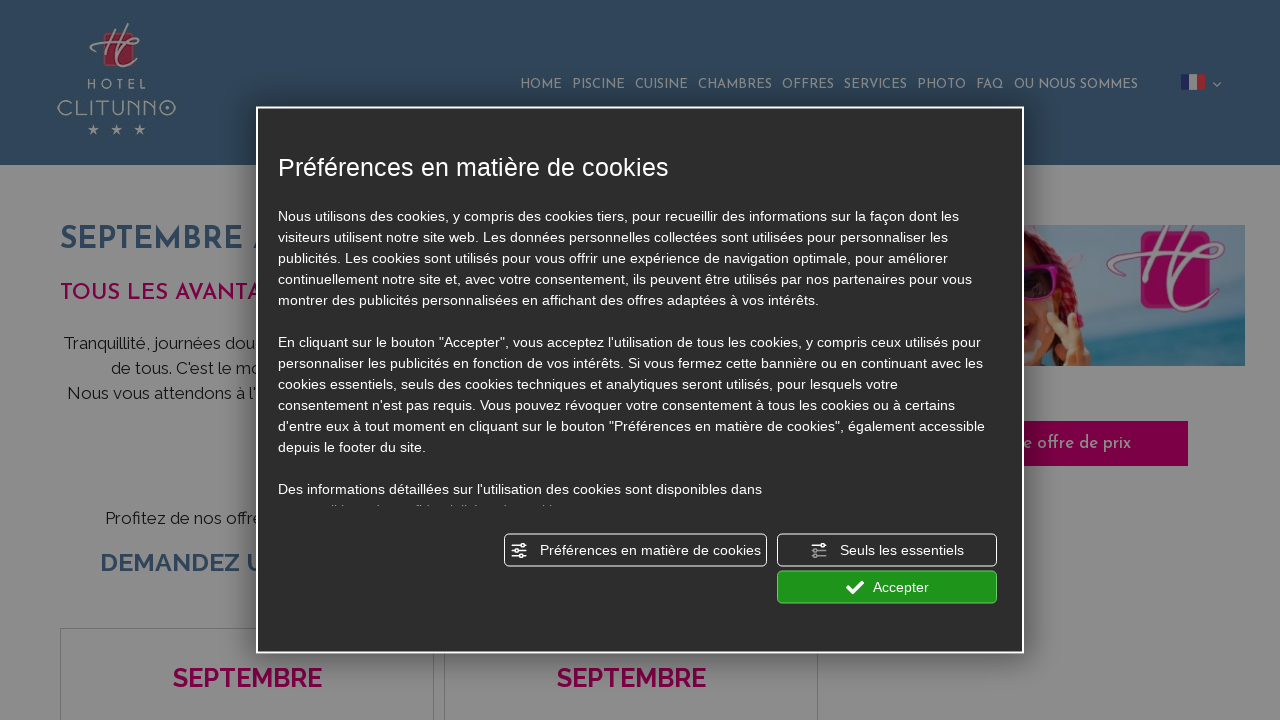

--- FILE ---
content_type: application/javascript
request_url: https://forms.mrpreno.net/configuration/id_attivita/79/formV2/default/fr?callback=mQuery22407603069373825699_1769083322178&_=1769083322179
body_size: 24995
content:
mQuery22407603069373825699_1769083322178({"id":572,"language":"fr","language_request":"fr","language_request_installed":true,"name":"Default form","css":null,"allow_add_period":true,"num_max_period_add":3,"allow_add_living_unit":false,"view_living_unit_detail_on_select":true,"num_max_living_unit_add":1,"view_accomodation":true,"view_service":false,"uidForm":"mr594b63bc78906c351860f0e63c18d5ef","cookie":{"name":"_MRU","value":null,"anonimous":true},"customer":null,"form_template":{"name":"Compact"},"currentUser":{"deviceType":"computer"},"templates":[{"id":"form_wrapper","html":"<form class=\"myreply_form\" id=\"mr594b63bc78906c351860f0e63c18d5ef\">\n    [FORM]\n<\/form>"},{"id":"form","html":"\n<div class=\"container-fluid\">\n    <div class=\"row\">\n        <div class=\"col-xs-12\" >\n            <div class=\"row\">\n                <div class=\"col-xs-12 col-md-6\">[FIELD_PERIOD]<\/div>                <div class=\"col-xs-12 col-md-6\">[FIELD_ACCOMODATIONS]<\/div>                <div class=\"col-xs-12\">[FIELD_LIVING_UNIT_OCCUPANT]<\/div>                \n                <div class=\"col-xs-12\">\n                    <div class=\"row\">\n                                                <div class=\"col-xs-12 col-md-6\">[FIELD_NAME]<\/div>                        <div class=\"col-xs-12 col-md-6\">[FIELD_LASTNAME]<\/div>                        <div class=\"col-xs-12 col-md-6\">[FIELD_EMAIL]<\/div>                        <div class=\"col-xs-12 col-md-6\">[FIELD_PHONE]<\/div>                                                                                                                    <\/div>\n                <\/div>\n                <div class=\"col-xs-12\">\n                    [FIELD_CUSTOM_USER_DATA]\n                <\/div>\n                <div class=\"col-xs-12\">\n                    <div class=\"annotations_wrapper\">[FIELD_ANNOTATIONS]<\/div>                    <div >\n                        [FIELD_PRIVACY]\n                        [SEND_BUTTON]\n                    <\/div>\n                <\/div>\n            <\/div>\n        <\/div>\n        <div class=\"clearfix\"><\/div>\n    <\/div>\n<\/div>"},{"id":"formHorizontal","html":"\n<div class=\"container-fluid\">\n    <div class=\"row\">\n        <div class=\"col-xs-12\" >\n            <div class=\"row\">\n                <div class=\"col-xs-12 col-md-6\">[FIELD_PERIOD]<\/div>                <div class=\"col-xs-12 col-md-6\">[FIELD_ACCOMODATIONS]<\/div>                <div class=\"col-xs-12\">[FIELD_LIVING_UNIT_OCCUPANT]<\/div>                            <\/div>\n            <div class=\"row\">\n                <div class=\"col-xs-12 col-md-6\">\n                    <div class=\"row\">\n                                                <div class=\"col-xs-12 col-lg-6\">[FIELD_NAME]<\/div>                        <div class=\"col-xs-12 col-lg-6\">[FIELD_LASTNAME]<\/div>                        <div class=\"col-xs-12 col-lg-6\">[FIELD_EMAIL]<\/div>                        <div class=\"col-xs-12 col-lg-6\">[FIELD_PHONE]<\/div>                                                                                                                        <div class=\"col-xs-12\">[FIELD_CUSTOM_USER_DATA]<\/div>\n                    <\/div>\n                <\/div>\n                <div class=\"col-xs-12 col-md-6\">\n                    <div class=\"annotations_wrapper\">[FIELD_ANNOTATIONS]<\/div>                <\/div>\n                <div class=\"col-xs-12\">\n                    [FIELD_PRIVACY]\n                    [SEND_BUTTON]\n                <\/div>\n            <\/div>\n        <\/div>\n        <div class=\"clearfix\"><\/div>\n    <\/div>\n<\/div>"},{"id":"formVertical","html":"\n<div class=\"container-fluid\">\n    <div class=\"row\">\n        <div class=\"col-xs-12\" >\n            <div class=\"row\">\n                <div class=\"col-xs-12 col-md-6\">[FIELD_PERIOD]<\/div>                <div class=\"col-xs-12 col-md-6\">[FIELD_ACCOMODATIONS]<\/div>                <div class=\"col-xs-12\">[FIELD_LIVING_UNIT_OCCUPANT]<\/div>                                                <div class=\"col-xs-12 col-md-6 col-lg-3\">[FIELD_NAME]<\/div>                <div class=\"col-xs-12 col-md-6 col-lg-3\">[FIELD_LASTNAME]<\/div>                <div class=\"col-xs-12 col-md-6 col-lg-3\">[FIELD_EMAIL]<\/div>                <div class=\"col-xs-12 col-md-6 col-lg-3\">[FIELD_PHONE]<\/div>                                                                \n                <div class=\"col-xs-12\">\n                    [FIELD_CUSTOM_USER_DATA]\n                <\/div>\n                <div class=\"col-xs-12\">\n                    <div class=\"annotations_wrapper\">[FIELD_ANNOTATIONS]<\/div>                    <div >\n                        [FIELD_PRIVACY]\n                        [SEND_BUTTON]\n                    <\/div>\n                <\/div>\n            <\/div>\n        <\/div>\n        <div class=\"clearfix\"><\/div>\n    <\/div>\n<\/div>"},{"id":"formCompact","html":"\n<div class=\"container-fluid\">\n    <div class=\"row\">\n        <div class=\"col-xs-12\" >\n            <div class=\"row\">\n                <div class=\"col-xs-12 col-md-6\">[FIELD_PERIOD]<\/div>                <div class=\"col-xs-12 col-md-6\">[FIELD_ACCOMODATIONS]<\/div>                <div class=\"col-xs-12\">[FIELD_LIVING_UNIT_OCCUPANT]<\/div>                \n                <div class=\"col-xs-12\">\n                    <div class=\"row\">\n                                                <div class=\"col-xs-12 col-md-6\">[FIELD_NAME]<\/div>                        <div class=\"col-xs-12 col-md-6\">[FIELD_LASTNAME]<\/div>                        <div class=\"col-xs-12 col-md-6\">[FIELD_EMAIL]<\/div>                        <div class=\"col-xs-12 col-md-6\">[FIELD_PHONE]<\/div>                                                                                                                    <\/div>\n                <\/div>\n                <div class=\"col-xs-12\">\n                    [FIELD_CUSTOM_USER_DATA]\n                <\/div>\n                <div class=\"col-xs-12\">\n                    <div class=\"annotations_wrapper\">[FIELD_ANNOTATIONS]<\/div>                    <div >\n                        [FIELD_PRIVACY]\n                        [SEND_BUTTON]\n                    <\/div>\n                <\/div>\n            <\/div>\n        <\/div>\n        <div class=\"clearfix\"><\/div>\n    <\/div>\n<\/div>"},{"id":"formCustom","html":""},{"id":"loading_form_message","html":"<div>\n    <img \n        alt=\"Mr PRENO Form\" \n        align=\"absmiddle\" \n        src=\"data:image\/png;base64,R0lGODlhFAAUAPEDAMzMzLOzs39\/f\/\/\/\/yH5BAUKAAMAIf8LTkVUU0NBUEUyLjADAQAAACwAAAAAFAAUAAACPJyPqcuNItyCUJoQBo0ANIxpXOctYHaQpYkiHfM2cUrCNT0nqr4uudsz\/IC5na\/[base64]\" \n    \/>\n    <span role=\"alert\">Envoi de votre demande en cours\u2026<\/span>\n<\/div>"},{"id":"field_gender","html":""},{"id":"field_name","html":"    <div class=\"form-group mr_field_name_wrapper\">\n        <label class=\"input_label field_label_name\" for=\"name\">\n            <span data-translation_path=\"fields.name.label\">Pr\u00e9nom<\/span>&nbsp;*        <\/label>\n        <input \n            type=\"text\" \n            id=\"name\" \n            name=\"firstname\" \n            class=\"form-control mr_name\" \n            data-class=\"name\" \n            required            data-required=\"1\" \n            placeholder=\"\" \n             \n             \n            value=\"\" \n        >\n            <\/div>\n"},{"id":"field_lastname","html":"    <div class=\"form-group mr_field_lastname_wrapper\">\n        <label class=\"input_label field_label_lastname\" for=\"lastname\">\n            <span data-translation_path=\"fields.lastname.label\">Nom<\/span>&nbsp;*        <\/label>\n        <input \n            type=\"text\" \n            id=\"lastname\" \n            name=\"lastname\" \n            class=\"form-control mr_lastname\" \n            data-class=\"lastname\" \n            required            data-required=\"1\" \n            placeholder=\"\" \n             \n             \n            value=\"\" \n        >\n            <\/div>\n"},{"id":"field_email","html":"    <div class=\"form-group mr_field_email_wrapper\">\n        <label class=\"input_label field_label_email\" for=\"email\">\n            <span data-translation_path=\"fields.email.label\">Email<\/span>&nbsp;*        <\/label>\n        <input \n            type=\"text\" \n            id=\"email\" \n            name=\"email\" \n            class=\"form-control mr_email\" \n            data-class=\"email\" \n            required            data-required=\"1\" \n            placeholder=\"\" \n             \n             \n            value=\"\" \n        >\n            <\/div>\n"},{"id":"field_address","html":""},{"id":"field_postal_code","html":""},{"id":"field_city","html":""},{"id":"field_country","html":""},{"id":"field_phone","html":"    <div class=\"form-group mr_field_phone_wrapper\">\n        <label class=\"input_label field_label_phone\" for=\"phone\">\n            <span data-translation_path=\"fields.phone.label\">T\u00e9l\u00e9phone \/ WhatsApp<\/span>        <\/label>\n        <input \n            type=\"text\" \n            id=\"phone\" \n            name=\"phone\" \n            class=\"form-control mr_phone\" \n            data-class=\"phone\" \n                        data-required=\"0\" \n            placeholder=\"\" \n             \n             \n            value=\"\" \n        >\n            <\/div>\n"},{"id":"field_annotations","html":"    <div class=\"form-group mr_field_annotations_wrapper\">\n        <label class=\"input_label field_label_annotations\" for=\"annotations\"><span data-translation_path=\"fields.annotations.label\">Commentaires \/ Demandes particuli\u00e8res<\/span> <\/label>\n        <textarea \n            id=\"annotations\" \n            name=\"annotations\" \n            rows=\"4\" \n            class=\"form-control mr_annotations\" \n            data-class=\"annotations\" \n             \n            data-required=\"0\" \n            placeholder=\"\"            aria-label=\"Commentaires \/ Demandes particuli\u00e8res\" \n        ><% if (typeof annotations != 'undefined') { %><%= annotations %><% } %><\/textarea>\n            <\/div>\n"},{"id":"field_accomodations","html":"    <div class=\"form-group mr_field_accomodations_wrapper\">\n        <label id=\"label_accomodations\" class=\"input_label field_label_accomodations\" for=\"accomodations\">\n            <span data-translation_path=\"fields.accomodations.label\">Choisir un traitement<\/span>         <\/label>\n        <select \n            aria-labelledby=\"label_accomodations\" \n            id=\"accomodations\" \n            name=\"accomodations\" \n            class=\"form-control mr_accomodations\" \n            data-class=\"accomodations\" \n                        data-required=\"0\"\n            aria-label=\"Choisir un traitement\" \n        >\n            <option value=\"\">-- Choisir  --<\/option>\n                            <option value=\"3640\">Chambre et petit-d\u00e9jeuner<\/option>\n                            <option value=\"3641\">Demi-pension<\/option>\n                            <option value=\"3941\">Demi-pension en All-Inclusiv<\/option>\n                            <option value=\"3642\">Pension compl\u00e8te<\/option>\n                            <option value=\"3643\">All Inclusive<\/option>\n                    <\/select>\n            <\/div>\n"},{"id":"field_living_unit_occupant","html":"                                                        <div class=\"row  living_unit_occupant \"  >\n            <div class=\"form-group mr_field_living_unit_occupant_wrapper col-md-2\">\n                <label class=\"input_label control-label\" for=\"occupants[0][occupant_adult]\">\n                    <span data-translation_path=\"fields.living_unit_occupants.items.fields.occupant_adult.label\">Nb Adultes<\/span> *\n                <\/label>\n                <select \n                    id=\"occupants[0][occupant_adult]\" \n                    name=\"occupants[0][occupant_adult]\" \n                    class=\"form-control mr_living_unit_occupant_select_adult\" \n                    data-living_unit_index=\"0\" \n                    required\n                    data-required=\"1\"\n                    aria-label=\"Nb Adultes\"\n                >\n                    <option value=\"1\">1<\/option><option value=\"2\">2<\/option><option value=\"3\">3<\/option><option value=\"4\">4<\/option><option value=\"5\">5<\/option><option value=\"6\">6<\/option>                <\/select>\n            <\/div>\n\n            <div class=\"form-group mr_field_living_unit_occupant_wrapper col-md-2\">\n                <label class=\"input_label control-label\" for=\"occupants[0][occupant_children]\">\n                    <span data-translation_path=\"fields.living_unit_occupants.items.fields.occupant_children.label\">Nb Enfants<\/span>\n                <\/label>\n                <select \n                    id=\"occupants[0][occupant_children]\" \n                    name=\"occupants[0][occupant_children]\" \n                    class=\"form-control mr_living_unit_occupant_select_children\" \n                    data-living_unit_index=\"0\"\n                    aria-label=\"Nb Enfants\"\n                >\n                    <option value=\"0\">0<\/option><option value=\"1\">1<\/option><option value=\"2\">2<\/option><option value=\"3\">3<\/option><option value=\"4\">4<\/option>                <\/select> \n            <\/div>\n                \n                                <div class=\"form-group float-left occupant_age_lu0 occupant_age_1_lu0 hidden\"  data-living_unit_index=\"0\">\n                        <label class=\"input_label control-label\">\n                            <span data-translation_path=\"fields.living_unit_occupants.items.fields.eta_children_1.label\">\u00c2ge enfant 1<\/span>\n                        <\/label>\n                        <select \n                            name=\"occupants[0][eta_children_1]\" \n                            class=\"form-control input-sm occupant_age\"  \n                            data-living_unit_index=\"0\"\n                            aria-label=\"\u00c2ge enfant 1\"\n                        >\n                            <option value=\"\">--<\/option>\n                                                            <option value=\"0\">0<\/option>\n                                                            <option value=\"1\">1<\/option>\n                                                            <option value=\"2\">2<\/option>\n                                                            <option value=\"3\">3<\/option>\n                                                            <option value=\"4\">4<\/option>\n                                                            <option value=\"5\">5<\/option>\n                                                            <option value=\"6\">6<\/option>\n                                                            <option value=\"7\">7<\/option>\n                                                            <option value=\"8\">8<\/option>\n                                                            <option value=\"9\">9<\/option>\n                                                            <option value=\"10\">10<\/option>\n                                                            <option value=\"11\">11<\/option>\n                                                            <option value=\"12\">12<\/option>\n                                                            <option value=\"13\">13<\/option>\n                                                            <option value=\"14\">14<\/option>\n                                                            <option value=\"15\">15<\/option>\n                                                            <option value=\"16\">16<\/option>\n                                                            <option value=\"17\">17<\/option>\n                                                    <\/select> \n                    <\/div>\n                                <div class=\"form-group float-left occupant_age_lu0 occupant_age_2_lu0 hidden\"  data-living_unit_index=\"0\">\n                        <label class=\"input_label control-label\">\n                            <span data-translation_path=\"fields.living_unit_occupants.items.fields.eta_children_2.label\">\u00c2ge enfant 2<\/span>\n                        <\/label>\n                        <select \n                            name=\"occupants[0][eta_children_2]\" \n                            class=\"form-control input-sm occupant_age\"  \n                            data-living_unit_index=\"0\"\n                            aria-label=\"\u00c2ge enfant 2\"\n                        >\n                            <option value=\"\">--<\/option>\n                                                            <option value=\"0\">0<\/option>\n                                                            <option value=\"1\">1<\/option>\n                                                            <option value=\"2\">2<\/option>\n                                                            <option value=\"3\">3<\/option>\n                                                            <option value=\"4\">4<\/option>\n                                                            <option value=\"5\">5<\/option>\n                                                            <option value=\"6\">6<\/option>\n                                                            <option value=\"7\">7<\/option>\n                                                            <option value=\"8\">8<\/option>\n                                                            <option value=\"9\">9<\/option>\n                                                            <option value=\"10\">10<\/option>\n                                                            <option value=\"11\">11<\/option>\n                                                            <option value=\"12\">12<\/option>\n                                                            <option value=\"13\">13<\/option>\n                                                            <option value=\"14\">14<\/option>\n                                                            <option value=\"15\">15<\/option>\n                                                            <option value=\"16\">16<\/option>\n                                                            <option value=\"17\">17<\/option>\n                                                    <\/select> \n                    <\/div>\n                                <div class=\"form-group float-left occupant_age_lu0 occupant_age_3_lu0 hidden\"  data-living_unit_index=\"0\">\n                        <label class=\"input_label control-label\">\n                            <span data-translation_path=\"fields.living_unit_occupants.items.fields.eta_children_3.label\">\u00c2ge enfant 3<\/span>\n                        <\/label>\n                        <select \n                            name=\"occupants[0][eta_children_3]\" \n                            class=\"form-control input-sm occupant_age\"  \n                            data-living_unit_index=\"0\"\n                            aria-label=\"\u00c2ge enfant 3\"\n                        >\n                            <option value=\"\">--<\/option>\n                                                            <option value=\"0\">0<\/option>\n                                                            <option value=\"1\">1<\/option>\n                                                            <option value=\"2\">2<\/option>\n                                                            <option value=\"3\">3<\/option>\n                                                            <option value=\"4\">4<\/option>\n                                                            <option value=\"5\">5<\/option>\n                                                            <option value=\"6\">6<\/option>\n                                                            <option value=\"7\">7<\/option>\n                                                            <option value=\"8\">8<\/option>\n                                                            <option value=\"9\">9<\/option>\n                                                            <option value=\"10\">10<\/option>\n                                                            <option value=\"11\">11<\/option>\n                                                            <option value=\"12\">12<\/option>\n                                                            <option value=\"13\">13<\/option>\n                                                            <option value=\"14\">14<\/option>\n                                                            <option value=\"15\">15<\/option>\n                                                            <option value=\"16\">16<\/option>\n                                                            <option value=\"17\">17<\/option>\n                                                    <\/select> \n                    <\/div>\n                                <div class=\"form-group float-left occupant_age_lu0 occupant_age_4_lu0 hidden\"  data-living_unit_index=\"0\">\n                        <label class=\"input_label control-label\">\n                            <span data-translation_path=\"fields.living_unit_occupants.items.fields.eta_children_4.label\">\u00c2ge enfant 4<\/span>\n                        <\/label>\n                        <select \n                            name=\"occupants[0][eta_children_4]\" \n                            class=\"form-control input-sm occupant_age\"  \n                            data-living_unit_index=\"0\"\n                            aria-label=\"\u00c2ge enfant 4\"\n                        >\n                            <option value=\"\">--<\/option>\n                                                            <option value=\"0\">0<\/option>\n                                                            <option value=\"1\">1<\/option>\n                                                            <option value=\"2\">2<\/option>\n                                                            <option value=\"3\">3<\/option>\n                                                            <option value=\"4\">4<\/option>\n                                                            <option value=\"5\">5<\/option>\n                                                            <option value=\"6\">6<\/option>\n                                                            <option value=\"7\">7<\/option>\n                                                            <option value=\"8\">8<\/option>\n                                                            <option value=\"9\">9<\/option>\n                                                            <option value=\"10\">10<\/option>\n                                                            <option value=\"11\">11<\/option>\n                                                            <option value=\"12\">12<\/option>\n                                                            <option value=\"13\">13<\/option>\n                                                            <option value=\"14\">14<\/option>\n                                                            <option value=\"15\">15<\/option>\n                                                            <option value=\"16\">16<\/option>\n                                                            <option value=\"17\">17<\/option>\n                                                    <\/select> \n                    <\/div>\n                                <div class=\"form-group float-left occupant_age_lu0 occupant_age_5_lu0 hidden\"  data-living_unit_index=\"0\">\n                        <label class=\"input_label control-label\">\n                            <span data-translation_path=\"fields.living_unit_occupants.items.fields.eta_children_5.label\">\u00c2ge enfant 5<\/span>\n                        <\/label>\n                        <select \n                            name=\"occupants[0][eta_children_5]\" \n                            class=\"form-control input-sm occupant_age\"  \n                            data-living_unit_index=\"0\"\n                            aria-label=\"\u00c2ge enfant 5\"\n                        >\n                            <option value=\"\">--<\/option>\n                                                            <option value=\"0\">0<\/option>\n                                                            <option value=\"1\">1<\/option>\n                                                            <option value=\"2\">2<\/option>\n                                                            <option value=\"3\">3<\/option>\n                                                            <option value=\"4\">4<\/option>\n                                                            <option value=\"5\">5<\/option>\n                                                            <option value=\"6\">6<\/option>\n                                                            <option value=\"7\">7<\/option>\n                                                            <option value=\"8\">8<\/option>\n                                                            <option value=\"9\">9<\/option>\n                                                            <option value=\"10\">10<\/option>\n                                                            <option value=\"11\">11<\/option>\n                                                            <option value=\"12\">12<\/option>\n                                                            <option value=\"13\">13<\/option>\n                                                            <option value=\"14\">14<\/option>\n                                                            <option value=\"15\">15<\/option>\n                                                            <option value=\"16\">16<\/option>\n                                                            <option value=\"17\">17<\/option>\n                                                    <\/select> \n                    <\/div>\n                                <div class=\"form-group float-left occupant_age_lu0 occupant_age_6_lu0 hidden\"  data-living_unit_index=\"0\">\n                        <label class=\"input_label control-label\">\n                            <span data-translation_path=\"fields.living_unit_occupants.items.fields.eta_children_6.label\">\u00c2ge enfant 6<\/span>\n                        <\/label>\n                        <select \n                            name=\"occupants[0][eta_children_6]\" \n                            class=\"form-control input-sm occupant_age\"  \n                            data-living_unit_index=\"0\"\n                            aria-label=\"\u00c2ge enfant 6\"\n                        >\n                            <option value=\"\">--<\/option>\n                                                            <option value=\"0\">0<\/option>\n                                                            <option value=\"1\">1<\/option>\n                                                            <option value=\"2\">2<\/option>\n                                                            <option value=\"3\">3<\/option>\n                                                            <option value=\"4\">4<\/option>\n                                                            <option value=\"5\">5<\/option>\n                                                            <option value=\"6\">6<\/option>\n                                                            <option value=\"7\">7<\/option>\n                                                            <option value=\"8\">8<\/option>\n                                                            <option value=\"9\">9<\/option>\n                                                            <option value=\"10\">10<\/option>\n                                                            <option value=\"11\">11<\/option>\n                                                            <option value=\"12\">12<\/option>\n                                                            <option value=\"13\">13<\/option>\n                                                            <option value=\"14\">14<\/option>\n                                                            <option value=\"15\">15<\/option>\n                                                            <option value=\"16\">16<\/option>\n                                                            <option value=\"17\">17<\/option>\n                                                    <\/select> \n                    <\/div>\n                                <div class=\"form-group float-left occupant_age_lu0 occupant_age_7_lu0 hidden\"  data-living_unit_index=\"0\">\n                        <label class=\"input_label control-label\">\n                            <span data-translation_path=\"fields.living_unit_occupants.items.fields.eta_children_7.label\">\u00c2ge enfant 7<\/span>\n                        <\/label>\n                        <select \n                            name=\"occupants[0][eta_children_7]\" \n                            class=\"form-control input-sm occupant_age\"  \n                            data-living_unit_index=\"0\"\n                            aria-label=\"\u00c2ge enfant 7\"\n                        >\n                            <option value=\"\">--<\/option>\n                                                            <option value=\"0\">0<\/option>\n                                                            <option value=\"1\">1<\/option>\n                                                            <option value=\"2\">2<\/option>\n                                                            <option value=\"3\">3<\/option>\n                                                            <option value=\"4\">4<\/option>\n                                                            <option value=\"5\">5<\/option>\n                                                            <option value=\"6\">6<\/option>\n                                                            <option value=\"7\">7<\/option>\n                                                            <option value=\"8\">8<\/option>\n                                                            <option value=\"9\">9<\/option>\n                                                            <option value=\"10\">10<\/option>\n                                                            <option value=\"11\">11<\/option>\n                                                            <option value=\"12\">12<\/option>\n                                                            <option value=\"13\">13<\/option>\n                                                            <option value=\"14\">14<\/option>\n                                                            <option value=\"15\">15<\/option>\n                                                            <option value=\"16\">16<\/option>\n                                                            <option value=\"17\">17<\/option>\n                                                    <\/select> \n                    <\/div>\n                                <div class=\"form-group float-left occupant_age_lu0 occupant_age_8_lu0 hidden\"  data-living_unit_index=\"0\">\n                        <label class=\"input_label control-label\">\n                            <span data-translation_path=\"fields.living_unit_occupants.items.fields.eta_children_8.label\">\u00c2ge enfant 8<\/span>\n                        <\/label>\n                        <select \n                            name=\"occupants[0][eta_children_8]\" \n                            class=\"form-control input-sm occupant_age\"  \n                            data-living_unit_index=\"0\"\n                            aria-label=\"\u00c2ge enfant 8\"\n                        >\n                            <option value=\"\">--<\/option>\n                                                            <option value=\"0\">0<\/option>\n                                                            <option value=\"1\">1<\/option>\n                                                            <option value=\"2\">2<\/option>\n                                                            <option value=\"3\">3<\/option>\n                                                            <option value=\"4\">4<\/option>\n                                                            <option value=\"5\">5<\/option>\n                                                            <option value=\"6\">6<\/option>\n                                                            <option value=\"7\">7<\/option>\n                                                            <option value=\"8\">8<\/option>\n                                                            <option value=\"9\">9<\/option>\n                                                            <option value=\"10\">10<\/option>\n                                                            <option value=\"11\">11<\/option>\n                                                            <option value=\"12\">12<\/option>\n                                                            <option value=\"13\">13<\/option>\n                                                            <option value=\"14\">14<\/option>\n                                                            <option value=\"15\">15<\/option>\n                                                            <option value=\"16\">16<\/option>\n                                                            <option value=\"17\">17<\/option>\n                                                    <\/select> \n                    <\/div>\n                                <div class=\"form-group float-left occupant_age_lu0 occupant_age_9_lu0 hidden\"  data-living_unit_index=\"0\">\n                        <label class=\"input_label control-label\">\n                            <span data-translation_path=\"fields.living_unit_occupants.items.fields.eta_children_9.label\">\u00c2ge enfant 9<\/span>\n                        <\/label>\n                        <select \n                            name=\"occupants[0][eta_children_9]\" \n                            class=\"form-control input-sm occupant_age\"  \n                            data-living_unit_index=\"0\"\n                            aria-label=\"\u00c2ge enfant 9\"\n                        >\n                            <option value=\"\">--<\/option>\n                                                            <option value=\"0\">0<\/option>\n                                                            <option value=\"1\">1<\/option>\n                                                            <option value=\"2\">2<\/option>\n                                                            <option value=\"3\">3<\/option>\n                                                            <option value=\"4\">4<\/option>\n                                                            <option value=\"5\">5<\/option>\n                                                            <option value=\"6\">6<\/option>\n                                                            <option value=\"7\">7<\/option>\n                                                            <option value=\"8\">8<\/option>\n                                                            <option value=\"9\">9<\/option>\n                                                            <option value=\"10\">10<\/option>\n                                                            <option value=\"11\">11<\/option>\n                                                            <option value=\"12\">12<\/option>\n                                                            <option value=\"13\">13<\/option>\n                                                            <option value=\"14\">14<\/option>\n                                                            <option value=\"15\">15<\/option>\n                                                            <option value=\"16\">16<\/option>\n                                                            <option value=\"17\">17<\/option>\n                                                    <\/select> \n                    <\/div>\n                                <div class=\"form-group float-left occupant_age_lu0 occupant_age_10_lu0 hidden\"  data-living_unit_index=\"0\">\n                        <label class=\"input_label control-label\">\n                            <span data-translation_path=\"fields.living_unit_occupants.items.fields.eta_children_10.label\">\u00c2ge enfant 10<\/span>\n                        <\/label>\n                        <select \n                            name=\"occupants[0][eta_children_10]\" \n                            class=\"form-control input-sm occupant_age\"  \n                            data-living_unit_index=\"0\"\n                            aria-label=\"\u00c2ge enfant 10\"\n                        >\n                            <option value=\"\">--<\/option>\n                                                            <option value=\"0\">0<\/option>\n                                                            <option value=\"1\">1<\/option>\n                                                            <option value=\"2\">2<\/option>\n                                                            <option value=\"3\">3<\/option>\n                                                            <option value=\"4\">4<\/option>\n                                                            <option value=\"5\">5<\/option>\n                                                            <option value=\"6\">6<\/option>\n                                                            <option value=\"7\">7<\/option>\n                                                            <option value=\"8\">8<\/option>\n                                                            <option value=\"9\">9<\/option>\n                                                            <option value=\"10\">10<\/option>\n                                                            <option value=\"11\">11<\/option>\n                                                            <option value=\"12\">12<\/option>\n                                                            <option value=\"13\">13<\/option>\n                                                            <option value=\"14\">14<\/option>\n                                                            <option value=\"15\">15<\/option>\n                                                            <option value=\"16\">16<\/option>\n                                                            <option value=\"17\">17<\/option>\n                                                    <\/select> \n                    <\/div>\n                                <div class=\"form-group float-left occupant_age_lu0 occupant_age_11_lu0 hidden\"  data-living_unit_index=\"0\">\n                        <label class=\"input_label control-label\">\n                            <span data-translation_path=\"fields.living_unit_occupants.items.fields.eta_children_11.label\">\u00c2ge enfant 11<\/span>\n                        <\/label>\n                        <select \n                            name=\"occupants[0][eta_children_11]\" \n                            class=\"form-control input-sm occupant_age\"  \n                            data-living_unit_index=\"0\"\n                            aria-label=\"\u00c2ge enfant 11\"\n                        >\n                            <option value=\"\">--<\/option>\n                                                            <option value=\"0\">0<\/option>\n                                                            <option value=\"1\">1<\/option>\n                                                            <option value=\"2\">2<\/option>\n                                                            <option value=\"3\">3<\/option>\n                                                            <option value=\"4\">4<\/option>\n                                                            <option value=\"5\">5<\/option>\n                                                            <option value=\"6\">6<\/option>\n                                                            <option value=\"7\">7<\/option>\n                                                            <option value=\"8\">8<\/option>\n                                                            <option value=\"9\">9<\/option>\n                                                            <option value=\"10\">10<\/option>\n                                                            <option value=\"11\">11<\/option>\n                                                            <option value=\"12\">12<\/option>\n                                                            <option value=\"13\">13<\/option>\n                                                            <option value=\"14\">14<\/option>\n                                                            <option value=\"15\">15<\/option>\n                                                            <option value=\"16\">16<\/option>\n                                                            <option value=\"17\">17<\/option>\n                                                    <\/select> \n                    <\/div>\n                                <div class=\"form-group float-left occupant_age_lu0 occupant_age_12_lu0 hidden\"  data-living_unit_index=\"0\">\n                        <label class=\"input_label control-label\">\n                            <span data-translation_path=\"fields.living_unit_occupants.items.fields.eta_children_12.label\">\u00c2ge enfant 12<\/span>\n                        <\/label>\n                        <select \n                            name=\"occupants[0][eta_children_12]\" \n                            class=\"form-control input-sm occupant_age\"  \n                            data-living_unit_index=\"0\"\n                            aria-label=\"\u00c2ge enfant 12\"\n                        >\n                            <option value=\"\">--<\/option>\n                                                            <option value=\"0\">0<\/option>\n                                                            <option value=\"1\">1<\/option>\n                                                            <option value=\"2\">2<\/option>\n                                                            <option value=\"3\">3<\/option>\n                                                            <option value=\"4\">4<\/option>\n                                                            <option value=\"5\">5<\/option>\n                                                            <option value=\"6\">6<\/option>\n                                                            <option value=\"7\">7<\/option>\n                                                            <option value=\"8\">8<\/option>\n                                                            <option value=\"9\">9<\/option>\n                                                            <option value=\"10\">10<\/option>\n                                                            <option value=\"11\">11<\/option>\n                                                            <option value=\"12\">12<\/option>\n                                                            <option value=\"13\">13<\/option>\n                                                            <option value=\"14\">14<\/option>\n                                                            <option value=\"15\">15<\/option>\n                                                            <option value=\"16\">16<\/option>\n                                                            <option value=\"17\">17<\/option>\n                                                    <\/select> \n                    <\/div>\n                                <div class=\"form-group float-left occupant_age_lu0 occupant_age_13_lu0 hidden\"  data-living_unit_index=\"0\">\n                        <label class=\"input_label control-label\">\n                            <span data-translation_path=\"fields.living_unit_occupants.items.fields.eta_children_13.label\">\u00c2ge enfant 13<\/span>\n                        <\/label>\n                        <select \n                            name=\"occupants[0][eta_children_13]\" \n                            class=\"form-control input-sm occupant_age\"  \n                            data-living_unit_index=\"0\"\n                            aria-label=\"\u00c2ge enfant 13\"\n                        >\n                            <option value=\"\">--<\/option>\n                                                            <option value=\"0\">0<\/option>\n                                                            <option value=\"1\">1<\/option>\n                                                            <option value=\"2\">2<\/option>\n                                                            <option value=\"3\">3<\/option>\n                                                            <option value=\"4\">4<\/option>\n                                                            <option value=\"5\">5<\/option>\n                                                            <option value=\"6\">6<\/option>\n                                                            <option value=\"7\">7<\/option>\n                                                            <option value=\"8\">8<\/option>\n                                                            <option value=\"9\">9<\/option>\n                                                            <option value=\"10\">10<\/option>\n                                                            <option value=\"11\">11<\/option>\n                                                            <option value=\"12\">12<\/option>\n                                                            <option value=\"13\">13<\/option>\n                                                            <option value=\"14\">14<\/option>\n                                                            <option value=\"15\">15<\/option>\n                                                            <option value=\"16\">16<\/option>\n                                                            <option value=\"17\">17<\/option>\n                                                    <\/select> \n                    <\/div>\n                                <div class=\"form-group float-left occupant_age_lu0 occupant_age_14_lu0 hidden\"  data-living_unit_index=\"0\">\n                        <label class=\"input_label control-label\">\n                            <span data-translation_path=\"fields.living_unit_occupants.items.fields.eta_children_14.label\">\u00c2ge enfant 14<\/span>\n                        <\/label>\n                        <select \n                            name=\"occupants[0][eta_children_14]\" \n                            class=\"form-control input-sm occupant_age\"  \n                            data-living_unit_index=\"0\"\n                            aria-label=\"\u00c2ge enfant 14\"\n                        >\n                            <option value=\"\">--<\/option>\n                                                            <option value=\"0\">0<\/option>\n                                                            <option value=\"1\">1<\/option>\n                                                            <option value=\"2\">2<\/option>\n                                                            <option value=\"3\">3<\/option>\n                                                            <option value=\"4\">4<\/option>\n                                                            <option value=\"5\">5<\/option>\n                                                            <option value=\"6\">6<\/option>\n                                                            <option value=\"7\">7<\/option>\n                                                            <option value=\"8\">8<\/option>\n                                                            <option value=\"9\">9<\/option>\n                                                            <option value=\"10\">10<\/option>\n                                                            <option value=\"11\">11<\/option>\n                                                            <option value=\"12\">12<\/option>\n                                                            <option value=\"13\">13<\/option>\n                                                            <option value=\"14\">14<\/option>\n                                                            <option value=\"15\">15<\/option>\n                                                            <option value=\"16\">16<\/option>\n                                                            <option value=\"17\">17<\/option>\n                                                    <\/select> \n                    <\/div>\n                                <div class=\"form-group float-left occupant_age_lu0 occupant_age_15_lu0 hidden\"  data-living_unit_index=\"0\">\n                        <label class=\"input_label control-label\">\n                            <span data-translation_path=\"fields.living_unit_occupants.items.fields.eta_children_15.label\">\u00c2ge enfant 15<\/span>\n                        <\/label>\n                        <select \n                            name=\"occupants[0][eta_children_15]\" \n                            class=\"form-control input-sm occupant_age\"  \n                            data-living_unit_index=\"0\"\n                            aria-label=\"\u00c2ge enfant 15\"\n                        >\n                            <option value=\"\">--<\/option>\n                                                            <option value=\"0\">0<\/option>\n                                                            <option value=\"1\">1<\/option>\n                                                            <option value=\"2\">2<\/option>\n                                                            <option value=\"3\">3<\/option>\n                                                            <option value=\"4\">4<\/option>\n                                                            <option value=\"5\">5<\/option>\n                                                            <option value=\"6\">6<\/option>\n                                                            <option value=\"7\">7<\/option>\n                                                            <option value=\"8\">8<\/option>\n                                                            <option value=\"9\">9<\/option>\n                                                            <option value=\"10\">10<\/option>\n                                                            <option value=\"11\">11<\/option>\n                                                            <option value=\"12\">12<\/option>\n                                                            <option value=\"13\">13<\/option>\n                                                            <option value=\"14\">14<\/option>\n                                                            <option value=\"15\">15<\/option>\n                                                            <option value=\"16\">16<\/option>\n                                                            <option value=\"17\">17<\/option>\n                                                    <\/select> \n                    <\/div>\n                <\/div>\n                            "},{"id":"field_period","html":"\n\n    \n    <div class=\"row  period period_0 period_wrapper\"  data-period_index=\"0\">\n        <div class=\"col-md-6\">\n                <div class=\"form-group mr_field_periodo-0-arrival-date_wrapper\">\n        <label class=\"input_label field_label_periodo-0-arrival-date\" for=\"periodo[0][arrival_date]\">\n            <span data-translation_path=\"fields.periodo-0-arrival-date.label\">Date arriv\u00e9e<\/span>&nbsp;*        <\/label>\n        <input \n            type=\"date\" \n            id=\"periodo[0][arrival_date]\" \n            name=\"periodo[0][arrival_date]\" \n            class=\"form-control mr_periodo-0-arrival-date jquery-datepicker arrival\" \n            data-class=\"periodo-0-arrival-date\" \n            required            data-required=\"1\" \n            placeholder=\"Arriv\u00e9e\" \n             \n            data-min=\"2026-01-22\" \n            value=\"\" \n        >\n            <\/div>\n\n        <\/div>\n        <div class=\"col-md-6\">\n                <div class=\"form-group mr_field_periodo-0-departure-date_wrapper\">\n        <label class=\"input_label field_label_periodo-0-departure-date\" for=\"periodo[0][departure_date]\">\n            <span data-translation_path=\"fields.periodo-0-departure-date.label\">Date d\u00e9part<\/span>&nbsp;*        <\/label>\n        <input \n            type=\"date\" \n            id=\"periodo[0][departure_date]\" \n            name=\"periodo[0][departure_date]\" \n            class=\"form-control mr_periodo-0-departure-date jquery-datepicker departure\" \n            data-class=\"periodo-0-departure-date\" \n            required            data-required=\"1\" \n            placeholder=\"D\u00e9part\" \n             \n            data-min=\"2026-01-23\" \n            value=\"\" \n        >\n            <\/div>\n\n        <\/div>\n    <\/div>\n    <div class=\"row hidden period period_1 period_wrapper\"  data-period_index=\"1\">\n        <div class=\"col-md-6\">\n                <div class=\"form-group mr_field_periodo-1-arrival-date_wrapper\">\n        <label class=\"input_label field_label_periodo-1-arrival-date\" for=\"periodo[1][arrival_date]\">\n            <span data-translation_path=\"fields.periodo-1-arrival-date.label\">Date arriv\u00e9e<\/span>&nbsp;*        <\/label>\n        <input \n            type=\"date\" \n            id=\"periodo[1][arrival_date]\" \n            name=\"periodo[1][arrival_date]\" \n            class=\"form-control mr_periodo-1-arrival-date jquery-datepicker arrival\" \n            data-class=\"periodo-1-arrival-date\" \n            required            data-required=\"1\" \n            placeholder=\"Arriv\u00e9e\" \n             \n            data-min=\"2026-01-22\" \n            value=\"\" \n        >\n            <\/div>\n\n        <\/div>\n        <div class=\"col-md-6\">\n                <div class=\"form-group mr_field_periodo-1-departure-date_wrapper\">\n        <label class=\"input_label field_label_periodo-1-departure-date\" for=\"periodo[1][departure_date]\">\n            <span data-translation_path=\"fields.periodo-1-departure-date.label\">Date d\u00e9part<\/span>&nbsp;*        <\/label>\n        <input \n            type=\"date\" \n            id=\"periodo[1][departure_date]\" \n            name=\"periodo[1][departure_date]\" \n            class=\"form-control mr_periodo-1-departure-date jquery-datepicker departure\" \n            data-class=\"periodo-1-departure-date\" \n            required            data-required=\"1\" \n            placeholder=\"D\u00e9part\" \n             \n            data-min=\"2026-01-23\" \n            value=\"\" \n        >\n            <\/div>\n\n        <\/div>\n    <\/div>\n    <div class=\"row hidden period period_2 period_wrapper\"  data-period_index=\"2\">\n        <div class=\"col-md-6\">\n                <div class=\"form-group mr_field_periodo-2-arrival-date_wrapper\">\n        <label class=\"input_label field_label_periodo-2-arrival-date\" for=\"periodo[2][arrival_date]\">\n            <span data-translation_path=\"fields.periodo-2-arrival-date.label\">Date arriv\u00e9e<\/span>&nbsp;*        <\/label>\n        <input \n            type=\"date\" \n            id=\"periodo[2][arrival_date]\" \n            name=\"periodo[2][arrival_date]\" \n            class=\"form-control mr_periodo-2-arrival-date jquery-datepicker arrival\" \n            data-class=\"periodo-2-arrival-date\" \n            required            data-required=\"1\" \n            placeholder=\"Arriv\u00e9e\" \n             \n            data-min=\"2026-01-22\" \n            value=\"\" \n        >\n            <\/div>\n\n        <\/div>\n        <div class=\"col-md-6\">\n                <div class=\"form-group mr_field_periodo-2-departure-date_wrapper\">\n        <label class=\"input_label field_label_periodo-2-departure-date\" for=\"periodo[2][departure_date]\">\n            <span data-translation_path=\"fields.periodo-2-departure-date.label\">Date d\u00e9part<\/span>&nbsp;*        <\/label>\n        <input \n            type=\"date\" \n            id=\"periodo[2][departure_date]\" \n            name=\"periodo[2][departure_date]\" \n            class=\"form-control mr_periodo-2-departure-date jquery-datepicker departure\" \n            data-class=\"periodo-2-departure-date\" \n            required            data-required=\"1\" \n            placeholder=\"D\u00e9part\" \n             \n            data-min=\"2026-01-23\" \n            value=\"\" \n        >\n            <\/div>\n\n        <\/div>\n    <\/div>\n\n    <div class=\"clearfix period_tools_wrapper\">\n        <div>\n            <a href=\"#\" class=\"bt_add_period\" style=\"float: left;\" aria-label=\"Ajouter une p\u00e9riode alternative\">\n                Ajouter une p\u00e9riode alternative            <\/a>\n            <a href=\"#\" class=\"bt_remove_period hidden float-right\" aria-label=\"Supprimer\">\n                Supprimer            <\/a>\n        <\/div>\n    <\/div>"},{"id":"field_services","html":""},{"id":"field_custom_user_data","html":"    <div class=\"row\">\n      \n    \n    <\/div>\n"},{"id":"send_button","html":"<span id=\"error-input\" class=\"sr-only\" role=\"alert\"><\/span>\n<div class=\"mr_send_button_wrapper\">\n    <button \n        type=\"button\" \n        class=\"btn btn-success bt_send_form btn-lg alpaca-form-button\" \n        data-uidform=\"mr594b63bc78906c351860f0e63c18d5ef\" \n        data-translation_path=\"form.buttons.submit.value\"\n    >\n        Envoyer demande    <\/button>\n    <div class=\"mr_loading_message\" aria-live=\"polite\" hidden><\/div>\n<\/div>"},{"id":"field_privacy","html":"\n    <div class=\"mandatory_fields_msg\" data-translation_path=\"other_texts.mandatoryFields\">Champs Obligatoires *<\/div>\n    <div class=\"privacy_newsletter_wrapper\">\n        <div class=\"checkbox\">\n            <label>\n                <input \n                    type=\"checkbox\" \n                    name=\"newsletter_optin\" \n                    aria-label=\"J&#039;accepte de recevoir des offres exclusives et du mat\u00e9riel d\u2019information \u00e0 travers la newsletter \"\n                > <span class=\"newsletter_optin_text_wrapper\">J&#039;accepte de recevoir des offres exclusives et du mat\u00e9riel d\u2019information \u00e0 travers la newsletter <\/span>\n            <\/label>\n        <\/div>\n        <div class=\"checkbox\">\n            <label class=\"field_label_privacy_policy\">\n                <input \n                    type=\"checkbox\" \n                    name=\"privacy\" \n                    class=\"privacy_policy\" \n                > <span data-translation_path=\"fields.privacy.rightLabel\">J'ai lu et j'accepte les <a href=\"#\" class=\"myreply_privacy_link\">Conditions relatives au traitement des donn\u00e9es personnelles<\/a>. *<\/span>\n            <\/label>\n        <\/div>\n    <\/div>"},{"id":"thankyou_message","html":"<div class=\"sr-only\" role=\"alert\"><%= message.replace(\/<[^>]*>\/g, '') %><\/div>\n<div class=\"mr_send_thankyou_wrapper\"><%= message %><\/div>\n<div class=\"mr_send_new_request_wrapper\">\n                                    <% if (whatsapp) { %>\n            <div>\n                <p role=\"alert\">\n                    Dans quelques secondes, vous serez redirig\u00e9 vers l'application WhatsApp pour envoyer votre demande                <\/p>\n                <p>\n                    <a \n                        id=\"whatsapp_link\" \n                        href=\"https:\/\/api.whatsapp.com\/send\/?phone=390541610446&amp;text=Je%20souhaite%20%C3%A9galement%20recevoir%20le%20devis%20par%20WhatsApp&amp;type=phone_number&amp;app_absent=0\" \n                        class=\"btn btn-success btn-lg\" style=\"width: fit-content;max-width: fit-content\" \n                        aria-label=\"Si vous n'\u00eates pas redirig\u00e9, veuillez cliquer ICI!\"\n                        autofocus\n                    >\n                        Si vous n'\u00eates pas redirig\u00e9, veuillez cliquer ICI!                    <\/a>\n                <\/p>\n            <\/div>\n            <script>setTimeout(function() { document.getElementById('whatsapp_link').click(); }, 5000);<\/script>\n            <br><br>\n        <% } %>\n        <button \n        class=\"btn btn-default bt_send_new_request send_new_request\" \n        aria-label=\"Envoyer nouvelle demande\"\n            >\n        Envoyer nouvelle demande    <\/button>\n<\/div>"}],"structure":{"id":572,"organization_name":"Hotel Clitunno","subdomain":"hotel-clitunno-misano-adriatico","mr_message":"390541610446","enable_whatsapp_optin":"si","google_analytics_ua":null},"living_units":[{"id":23069,"name":null,"description":null,"occupants":{"min":null,"max":null},"default_image":{}},{"id":7476,"name":"Nuova unit\u00e0 abitativa","description":"","occupants":{"min":1,"max":4},"default_image":{}},{"id":6064,"name":"CHAMBRE ECONOMY","description":"<p>Les <strong>chambres Economy<\/strong> sont id\u00e9ales pour ceux qui recherchent un h\u00e9bergement offrant tout le confort et les \u00e9quipements des autres cat\u00e9gories, tout en r\u00e9duisant le prix de leur s\u00e9jour.<br>Les chambres \u00e9conomiques sont situ\u00e9es au rez-de-chauss\u00e9e, sous le restaurant, situ\u00e9 en mezzanine.<br>Elles offrent des tarifs encore plus avantageux car, situ\u00e9es sous le restaurant, elles peuvent \u00eatre l\u00e9g\u00e8rement plus bruyantes uniquement pendant le service (petit-d\u00e9jeuner, d\u00e9jeuner et d\u00eener) en raison du mouvement des chaises et des tables\u00a0!<br>Comme les autres cat\u00e9gories de chambres, elles offrent tout le confort\u00a0:<br>\u2022\u00a0balcon (rez-de-chauss\u00e9e) donnant sur la cour int\u00e9rieure de l'h\u00f4tel,<br>\u2022\u00a0salle de bain attenante avec douche,<br>\u2022\u00a0coffre-fort et t\u00e9l\u00e9phone,<br>\u2022\u00a0climatisation,<br>\u2022\u00a0t\u00e9l\u00e9vision LED 26\u00a0pouces,<br>\u2022\u00a0wi-fi gratuit.<br><u>R\u00e9cemment r\u00e9nov\u00e9es avec de nouvelles peintures, de nouveaux rideaux et un nouveau mobilier\u00a0!<\/u><br>&nbsp;<\/p>","occupants":{"min":1,"max":5},"default_image":{"id":116669,"url":"https:\/\/forms.mrpreno.net\/media\/cache\/resolve\/bo_thumb_living_unit_form_site\/media\/hotel-clitunno-misano-adriatico\/structure\/living_unit\/1689782573-casa9423.jpeg","type":{"id":1,"name":"image","description":"Immagine"}}},{"id":6065,"name":"CLITUNNO","description":"<em>Le camere Clitunno sono accoglienti e confortevoli, tutte con balcone e bagno privato con box doccia e phon.<\/em><br><br>\n\nNuovi arredi, imbiancature, carte da parati, tendaggi e decorazioni le caratterizzano l\u2019una dall'altra.<br>\nPotrete cos\u00ec soggiornare ne camera in stile romantico o marinaro, nella moderna o in quella in stile \u201cshabby\u201d\u2026per una esperienza sempre nuova!<br><br>\n\nNe completano i servizi:<br>\n\u2022 internet Wi-Fi,<br>\n\u2022 cassaforte,<br>\n\u2022 aria condizionata,<br>\n\u2022 TV Led 32\u201d, <br>\n\u2022 frigo (opzionale).<br><br>","occupants":{"min":1,"max":5},"default_image":{"id":28079,"url":"https:\/\/forms.mrpreno.net\/media\/cache\/resolve\/bo_thumb_living_unit_form_site\/media\/hotel-clitunno-misano-adriatico\/structure\/living_unit\/1550162190-dsc5466-4k-jpg","type":{"id":1,"name":"image","description":"Immagine"}}},{"id":8581,"name":"CHAMBRE STANDARD (QUADRUPLE AVEC DEUX LIT SUPERPOS\u00c9)","description":"<p>Les <strong>chambres Standard <\/strong>sont accueillantes et confortables, toutes dot\u00e9es d'un balcon et d'une salle de bain privative avec douche.<br>Un mobilier, des peintures, du papier peint, des rideaux et des d\u00e9corations r\u00e9cemment repens\u00e9s distinguent chaque chambre.<br>S\u00e9journez dans une chambre romantique ou nautique, moderne ou shabby chic\u2026 pour une exp\u00e9rience \u00e9volutive\u00a0!<br>\u00c9quipements inclus\u00a0:<br>\u2022 Wi-Fi<br>\u2022 Coffre-fort<br>\u2022 Climatisation<br>\u2022 T\u00e9l\u00e9viseur LED 81 cm<br>\u2022 R\u00e9frig\u00e9rateur (en option)<br>\u2022 S\u00e8che-cheveux<br>*Cette option comprend un lit double et un lit d'appoint.<\/p>","occupants":{"min":1,"max":4},"default_image":{"id":44606,"url":"https:\/\/forms.mrpreno.net\/media\/cache\/resolve\/bo_thumb_living_unit_form_site\/media\/hotel-clitunno-misano-adriatico\/structure\/living_unit\/1573747345-dsc5459-4k.jpg","type":{"id":1,"name":"image","description":"Immagine"}}},{"id":8585,"name":"CHAMBRE STANDARD ( SINGLE USE)","description":"<p>Les <strong>chambres Standard<\/strong> sont accueillantes et confortables, toutes dot\u00e9es d'un balcon et d'une salle de bain privative avec douche.<br>Un mobilier, des peintures, du papier peint, des rideaux et des d\u00e9corations neufs distinguent chaque chambre.<br>Vous pouvez s\u00e9journer dans une chambre romantique ou nautique, moderne ou shabby chic\u2026 pour une exp\u00e9rience toujours renouvel\u00e9e\u00a0!<\/p><p>Les \u00e9quipements comprennent\u00a0:<br>\u2022 Wi-Fi<br>\u2022 Coffre-fort<br>\u2022 Climatisation<br>\u2022 T\u00e9l\u00e9vision LED 81 cm<br>\u2022 R\u00e9frig\u00e9rateur (en option)<br>\u2022 S\u00e8che-cheveux<\/p><p><br>*Cette option comprend un lit double<\/p>","occupants":{"min":1,"max":1},"default_image":{"id":44658,"url":"https:\/\/forms.mrpreno.net\/media\/cache\/resolve\/bo_thumb_living_unit_form_site\/media\/hotel-clitunno-misano-adriatico\/structure\/living_unit\/1573824698-1550162172-dsc5459-4k-jpg.jpg","type":{"id":1,"name":"image","description":"Immagine"}}},{"id":8586,"name":"CHAMBRE DOUBLE STANDARD","description":"<p><i>Les <strong>chambres Standard<\/strong> sont agr\u00e9ables et confortables, avec balcon et salle de bains priv\u00e9e avec cabine de douche.<\/i><br>Autres services:<br>\u2022 Wi-Fi,<br>\u2022 coffre-fort,<br>\u2022 air conditionn\u00e9e,<br>\u2022 TV Led 32\u201d,<br>\u2022 frigo (optionnel),<br>\u2022 s\u00e8che-cheveux.<\/p><p><u>*Cette solution comprend un lit double<\/u><\/p>","occupants":{"min":1,"max":2},"default_image":{"id":44666,"url":"https:\/\/forms.mrpreno.net\/media\/cache\/resolve\/bo_thumb_living_unit_form_site\/media\/hotel-clitunno-misano-adriatico\/structure\/living_unit\/1573824780-1550162172-dsc5459-4k-jpg.jpg","type":{"id":1,"name":"image","description":"Immagine"}}},{"id":8587,"name":"CHAMBRE STANDARD (double avec lits s\u00e9par\u00e9s)","description":"<p>Les <strong>chambres Standard<\/strong> sont accueillantes et confortables, toutes dot\u00e9es d'un balcon et d'une salle de bain privative avec douche.<br>Un mobilier, des peintures, du papier peint, des rideaux et des d\u00e9corations neufs distinguent chaque chambre.<br>Vous pouvez s\u00e9journer dans une chambre romantique ou nautique, moderne ou shabby chic\u2026 pour une exp\u00e9rience toujours renouvel\u00e9e\u00a0!<\/p><p>Les \u00e9quipements comprennent\u00a0:<br>\u2022 Wi-Fi<br>\u2022 Coffre-fort<br>\u2022 Climatisation<br>\u2022 T\u00e9l\u00e9vision LED 81 cm<br>\u2022 R\u00e9frig\u00e9rateur (en option)<br>\u2022 S\u00e8che-cheveux<br><u>*Cette option comprend deux lits s\u00e9par\u00e9s<\/u><\/p>","occupants":{"min":1,"max":2},"default_image":{"id":44672,"url":"https:\/\/forms.mrpreno.net\/media\/cache\/resolve\/bo_thumb_living_unit_form_site\/media\/hotel-clitunno-misano-adriatico\/structure\/living_unit\/1573824829-1550162172-dsc5459-4k-jpg.jpg","type":{"id":1,"name":"image","description":"Immagine"}}},{"id":8588,"name":"STANDARD TRIPLE","description":"<p>Les <strong>chambres Standard<\/strong> sont accueillantes et confortables, toutes dot\u00e9es d'un balcon et d'une salle de bain privative avec douche.<br>Un mobilier, des peintures, du papier peint, des rideaux et des d\u00e9corations r\u00e9cemment repens\u00e9s distinguent chaque chambre.<br>S\u00e9journez dans une chambre romantique ou nautique, moderne ou shabby chic\u2026 pour une exp\u00e9rience \u00e9volutive\u00a0!<br>\u00c9quipements inclus\u00a0:<br>\u2022 Wi-Fi<br>\u2022 Coffre-fort<br>\u2022 Climatisation<br>\u2022 T\u00e9l\u00e9viseur LED 81 cm<br>\u2022 R\u00e9frig\u00e9rateur (en option)<br>\u2022 S\u00e8che-cheveux<br>*Cette option comprend un lit double et un lit d'appoint.<\/p>","occupants":{"min":1,"max":3},"default_image":{"id":44679,"url":"https:\/\/forms.mrpreno.net\/media\/cache\/resolve\/bo_thumb_living_unit_form_site\/media\/hotel-clitunno-misano-adriatico\/structure\/living_unit\/1573824890-1550162172-dsc5459-4k-jpg.jpg","type":{"id":1,"name":"image","description":"Immagine"}}},{"id":8589,"name":"CHAMBRE STANDARD (double avec un lit b\u00e9b\u00e9)","description":"<p>Les <strong>chambres Standard<\/strong> sont accueillantes et confortables, toutes dot\u00e9es d'un balcon et d'une salle de bain privative avec douche.<br>Un mobilier, des peintures, du papier peint, des rideaux et des d\u00e9corations neufs distinguent chaque chambre.<br>Vous pouvez s\u00e9journer dans une chambre romantique ou nautique, moderne ou shabby chic\u2026 pour une exp\u00e9rience toujours renouvel\u00e9e\u00a0!<\/p><p>Les \u00e9quipements comprennent\u00a0:<br>\u2022 Wi-Fi<br>\u2022 Coffre-fort<br>\u2022 Climatisation<br>\u2022 T\u00e9l\u00e9vision LED 81 cm<br>\u2022 R\u00e9frig\u00e9rateur (en option)<br>\u2022 S\u00e8che-cheveux<br><u>*Cette option comprend un lit double avec un lit b\u00e9b\u00e9<\/u><\/p>","occupants":{"min":1,"max":3},"default_image":{"id":44686,"url":"https:\/\/forms.mrpreno.net\/media\/cache\/resolve\/bo_thumb_living_unit_form_site\/media\/hotel-clitunno-misano-adriatico\/structure\/living_unit\/1573824953-1550162172-dsc5459-4k-jpg.jpg","type":{"id":1,"name":"image","description":"Immagine"}}},{"id":8590,"name":"CHAMBRE STANDARD (triple avec lits s\u00e9par\u00e9s)","description":"<p>Les <strong>chambres Standard <\/strong>sont accueillantes et confortables, toutes dot\u00e9es d'un balcon et d'une salle de bain privative avec douche.<br>Un mobilier, des peintures, du papier peint, des rideaux et des d\u00e9corations neufs distinguent chaque chambre.<br>Vous pouvez s\u00e9journer dans une chambre romantique ou nautique, moderne ou shabby chic\u2026 pour une exp\u00e9rience toujours renouvel\u00e9e\u00a0!<\/p><p>Les \u00e9quipements comprennent\u00a0:<br>\u2022 Wi-Fi<br>\u2022 Coffre-fort<br>\u2022 Climatisation<br>\u2022 T\u00e9l\u00e9vision LED 81 cm<br>\u2022 R\u00e9frig\u00e9rateur (en option)<br>\u2022 S\u00e8che-cheveux<br><u>*Cette option comprend trois lits s\u00e9par\u00e9s<\/u><\/p>","occupants":{"min":1,"max":3},"default_image":{"id":44693,"url":"https:\/\/forms.mrpreno.net\/media\/cache\/resolve\/bo_thumb_living_unit_form_site\/media\/hotel-clitunno-misano-adriatico\/structure\/living_unit\/1573825015-1550162172-dsc5459-4k-jpg.jpg","type":{"id":1,"name":"image","description":"Immagine"}}},{"id":8591,"name":"CHAMBRE STANDARD (double avec 2 lits simples)","description":"<p><i>The <strong>Standard rooms<\/strong> are cozy and comfortable provided with every comfort.\u00a0<\/i><br><br>All rooms are equipped with private bathroom (with shower box) and balcony.\u00a0<br><br>Other services:\u00a0<br>\u2022 free Wi-Fi<br>\u2022 safe<br>\u2022 air conditioning<br>\u2022 TV<br>\u2022 fridge (optional)<br>\u2022 hairdryer<\/p>","occupants":{"min":1,"max":4},"default_image":{"id":44699,"url":"https:\/\/forms.mrpreno.net\/media\/cache\/resolve\/bo_thumb_living_unit_form_site\/media\/hotel-clitunno-misano-adriatico\/structure\/living_unit\/1573825065-1550162172-dsc5459-4k-jpg.jpg","type":{"id":1,"name":"image","description":"Immagine"}}},{"id":8592,"name":"CHAMBRE STANDARD (lit double avec lits superpos\u00e9s + lit b\u00e9b\u00e9)","description":"<p>Les <strong>chambres Standard<\/strong> sont accueillantes et confortables, toutes dot\u00e9es d'un balcon et d'une salle de bain privative avec douche.<br>Un mobilier, des peintures, du papier peint, des rideaux et des d\u00e9corations neufs distinguent chaque chambre.<br>Vous pouvez s\u00e9journer dans une chambre romantique ou nautique, moderne ou shabby chic\u2026 pour une exp\u00e9rience toujours renouvel\u00e9e\u00a0!<\/p><p>Les \u00e9quipements comprennent\u00a0:<br>\u2022 Wi-Fi<br>\u2022 Coffre-fort<br>\u2022 Climatisation<br>\u2022 T\u00e9l\u00e9vision LED 81 cm<br>\u2022 R\u00e9frig\u00e9rateur (en option)<br>\u2022 S\u00e8che-cheveux<br>*Cette chambre comprend un lit double, un lit superpos\u00e9 et un lit b\u00e9b\u00e9.<\/p>","occupants":{"min":1,"max":5},"default_image":{"id":44705,"url":"https:\/\/forms.mrpreno.net\/media\/cache\/resolve\/bo_thumb_living_unit_form_site\/media\/hotel-clitunno-misano-adriatico\/structure\/living_unit\/1573825120-1550162172-dsc5459-4k-jpg.jpg","type":{"id":1,"name":"image","description":"Immagine"}}},{"id":8612,"name":"CHAMBRE STANDARD (lit double avec lit  + lit de camp)","description":"<p>Les <strong>chambres Standard<\/strong> sont accueillantes et confortables, toutes dot\u00e9es d'un balcon et d'une salle de bain privative avec douche.<br>Un mobilier, des peintures, du papier peint, des rideaux et des d\u00e9corations neufs distinguent chaque chambre.<br>Vous pouvez s\u00e9journer dans une chambre romantique ou nautique, moderne ou shabby chic\u2026 pour une exp\u00e9rience toujours renouvel\u00e9e\u00a0!<\/p><p>Les \u00e9quipements comprennent\u00a0:<br>\u2022 Wi-Fi<br>\u2022 Coffre-fort<br>\u2022 Climatisation<br>\u2022 T\u00e9l\u00e9vision LED 81 cm<br>\u2022 R\u00e9frig\u00e9rateur (en option)<br>\u2022 S\u00e8che-cheveux<br>*<u>Cette chambre comprend un lit double, un lit simple et un lit b\u00e9b\u00e9<\/u><\/p>","occupants":{"min":1,"max":4},"default_image":{"id":44901,"url":"https:\/\/forms.mrpreno.net\/media\/cache\/resolve\/bo_thumb_living_unit_form_site\/media\/hotel-clitunno-misano-adriatico\/structure\/living_unit\/1574155842-dsc5459-4k.jpg","type":{"id":1,"name":"image","description":"Immagine"}}},{"id":6067,"name":"CHAMBRE CLITUNNO AVEC VUE SUR LA PISCINE","description":"<em>Les&nbsp;<strong>chambres Clitunno<\/strong>&nbsp;<strong>avec vue sur la piscine<\/strong> sont agr&eacute;ables et confortables, avec un balcon spacieux o&ugrave; vous allez &agrave; rencontrer une&nbsp;chaise-longue.<br \/>\nAussi, elles disposent de salle de bains priv&eacute;e avec cabine de douche.<\/em><br \/>\n<br \/>\nAutres services:<br \/>\n<br \/>\n&bull; Wi-Fi,<br \/>\n&bull; coffre-fort,<br \/>\n&bull; air conditionn&eacute;e,<br \/>\n&bull; TV Led 32&rdquo;,<br \/>\n&bull; frigo (optionnel),<br \/>\n&bull; s&egrave;che-cheveux.","occupants":{"min":1,"max":4},"default_image":{"id":28090,"url":"https:\/\/forms.mrpreno.net\/media\/cache\/resolve\/bo_thumb_living_unit_form_site\/media\/hotel-clitunno-misano-adriatico\/structure\/living_unit\/1550162678-dsc5447-4k-jpg","type":{"id":1,"name":"image","description":"Immagine"}}},{"id":8593,"name":"CHAMBRE VUE PISCINE ( double \u00e0 usage unique)","description":"<p>Les <strong>chambres VUE PISCINE<\/strong> sont accueillantes et confortables. Elles disposent toutes d'un grand balcon o\u00f9 vous trouverez une chaise longue confortable pour des moments de d\u00e9tente avec une vue magnifique sur la piscine situ\u00e9e devant l'h\u00f4tel.<\/p><p>Nouveau mobilier, peintures, papier peint, rideaux et d\u00e9corations neufs distinguent chaque chambre.<\/p><p><strong>Nouveaut\u00e9 2025\u00a0: Salles de bains enti\u00e8rement r\u00e9nov\u00e9es avec douches sensorielles.<\/strong><\/p><p>Les \u00e9quipements comprennent\u00a0:<br>\u2022 Wi-Fi<br>\u2022 Coffre-fort<br>\u2022 Climatisation<br>\u2022 T\u00e9l\u00e9vision LED 81 cm<br>\u2022 R\u00e9frig\u00e9rateur (en option)<br>\u2022 S\u00e8che-cheveux<br>*Cette chambre comprend un lit double \u00e0 usage unique<\/p>","occupants":{"min":1,"max":1},"default_image":{"id":44712,"url":"https:\/\/forms.mrpreno.net\/media\/cache\/resolve\/bo_thumb_living_unit_form_site\/media\/hotel-clitunno-misano-adriatico\/structure\/living_unit\/1573825412-1550162678-dsc5447-4k-jpg.jpg","type":{"id":1,"name":"image","description":"Immagine"}}},{"id":8594,"name":"CHAMBRE  DOUBLE AVEC VUE SUR LA PISCINE","description":"<p>Les <strong>chambres VUE PISCINE<\/strong> sont accueillantes et confortables. Elles disposent toutes d'un grand balcon o\u00f9 vous trouverez une chaise longue confortable pour des moments de d\u00e9tente avec une vue magnifique sur la piscine situ\u00e9e devant l'h\u00f4tel.<\/p><p>Nouveau mobilier, peintures, papier peint, rideaux et d\u00e9corations neufs distinguent chaque chambre.<\/p><p><strong>Nouveaut\u00e9 2025\u00a0: Salles de bains enti\u00e8rement r\u00e9nov\u00e9es avec douches sensorielles.<\/strong><\/p><p>Les \u00e9quipements comprennent\u00a0:<br>\u2022 Wi-Fi<br>\u2022 Coffre-fort<br>\u2022 Climatisation<br>\u2022 T\u00e9l\u00e9vision LED 81 cm<br>\u2022 R\u00e9frig\u00e9rateur (en option)<br>\u2022 S\u00e8che-cheveux<br>*Cette chambre comprend un lit double<\/p>","occupants":{"min":1,"max":2},"default_image":{"id":44718,"url":"https:\/\/forms.mrpreno.net\/media\/cache\/resolve\/bo_thumb_living_unit_form_site\/media\/hotel-clitunno-misano-adriatico\/structure\/living_unit\/1573825536-1550162678-dsc5447-4k-jpg.jpg","type":{"id":1,"name":"image","description":"Immagine"}}},{"id":8595,"name":"CHAMBRE VUE SUR LA PISCINE ( avec deux lits s\u00e9par\u00e9s)","description":"<p>Les <strong>chambres VUE PISCINE<\/strong> sont accueillantes et confortables. Elles disposent toutes d'un grand balcon o\u00f9 vous trouverez une chaise longue confortable pour des moments de d\u00e9tente avec une vue magnifique sur la piscine situ\u00e9e devant l'h\u00f4tel.<\/p><p>Nouveau mobilier, peintures, papier peint, rideaux et d\u00e9corations neufs distinguent chaque chambre.<\/p><p><strong>Nouveaut\u00e9 2025\u00a0: Salles de bains enti\u00e8rement r\u00e9nov\u00e9es avec douches sensorielles.<\/strong><\/p><p>Les \u00e9quipements comprennent\u00a0:<br>\u2022 Wi-Fi<br>\u2022 Coffre-fort<br>\u2022 Climatisation<br>\u2022 T\u00e9l\u00e9vision LED 81 cm<br>\u2022 R\u00e9frig\u00e9rateur (en option)<br>\u2022 S\u00e8che-cheveux<br>*Cette chambre comprend deux lits s\u00e9par\u00e9s<\/p>","occupants":{"min":1,"max":2},"default_image":{"id":44728,"url":"https:\/\/forms.mrpreno.net\/media\/cache\/resolve\/bo_thumb_living_unit_form_site\/media\/hotel-clitunno-misano-adriatico\/structure\/living_unit\/1573825702-1550162678-dsc5447-4k-jpg.jpg","type":{"id":1,"name":"image","description":"Immagine"}}},{"id":8596,"name":"CHAMBRE VUE PISCINE ( DOUBLE AVEC UN LIT)","description":"<p>Les <strong>chambres VUE PISCINE<\/strong> sont accueillantes et confortables. Elles disposent toutes d'un grand balcon o\u00f9 vous trouverez une chaise longue confortable pour des moments de d\u00e9tente avec une vue magnifique sur la piscine situ\u00e9e devant l'h\u00f4tel.<\/p><p>Nouveau mobilier, peintures, papier peint, rideaux et d\u00e9corations neufs distinguent chaque chambre.<\/p><p><strong>Nouveaut\u00e9 2025\u00a0: Salles de bains enti\u00e8rement r\u00e9nov\u00e9es avec douches sensorielles.<\/strong><\/p><p>Les \u00e9quipements comprennent\u00a0:<br>\u2022 Wi-Fi<br>\u2022 Coffre-fort<br>\u2022 Climatisation<br>\u2022 T\u00e9l\u00e9vision LED 81 cm<br>\u2022 R\u00e9frig\u00e9rateur (en option)<br>\u2022 S\u00e8che-cheveux<br>*Cette chambre comprend un lit double et un lit simple<\/p>","occupants":{"min":1,"max":3},"default_image":{"id":44733,"url":"https:\/\/forms.mrpreno.net\/media\/cache\/resolve\/bo_thumb_living_unit_form_site\/media\/hotel-clitunno-misano-adriatico\/structure\/living_unit\/1573825745-1550162678-dsc5447-4k-jpg.jpg","type":{"id":1,"name":"image","description":"Immagine"}}},{"id":8597,"name":"CHAMBRE VUE PISCINE ( double avec lit b\u00e9b\u00e9)","description":"<p>Les <strong>chambres VUE PISCINE<\/strong> sont accueillantes et confortables. Elles disposent toutes d'un grand balcon o\u00f9 vous trouverez une chaise longue confortable pour des moments de d\u00e9tente avec une vue magnifique sur la piscine situ\u00e9e devant l'h\u00f4tel.<\/p><p>Nouveau mobilier, peintures, papier peint, rideaux et d\u00e9corations neufs distinguent chaque chambre.<\/p><p><strong>Nouveaut\u00e9 2025\u00a0: Salles de bains enti\u00e8rement r\u00e9nov\u00e9es avec douches sensorielles.<\/strong><\/p><p>Les \u00e9quipements comprennent\u00a0:<br>\u2022 Wi-Fi<br>\u2022 Coffre-fort<br>\u2022 Climatisation<br>\u2022 T\u00e9l\u00e9vision LED 81 cm<br>\u2022 R\u00e9frig\u00e9rateur (en option)<br>\u2022 S\u00e8che-cheveux<br>*Cette chambre comprend un lit double et un lit b\u00e9b\u00e9<\/p>","occupants":{"min":1,"max":3},"default_image":{"id":44740,"url":"https:\/\/forms.mrpreno.net\/media\/cache\/resolve\/bo_thumb_living_unit_form_site\/media\/hotel-clitunno-misano-adriatico\/structure\/living_unit\/1573825807-1550162678-dsc5447-4k-jpg.jpg","type":{"id":1,"name":"image","description":"Immagine"}}},{"id":8598,"name":"CHAMBRE VUE PISCINE ( trois lits s\u00e9par\u00e9s)","description":"<p>Les <strong>chambres VUE PISCINE<\/strong> sont accueillantes et confortables. Elles disposent toutes d'un grand balcon o\u00f9 vous trouverez une chaise longue confortable pour des moments de d\u00e9tente avec une vue magnifique sur la piscine situ\u00e9e devant l'h\u00f4tel.<\/p><p>Nouveau mobilier, peintures, papier peint, rideaux et d\u00e9corations neufs distinguent chaque chambre.<\/p><p><strong>Nouveaut\u00e9 2025\u00a0: Salles de bains enti\u00e8rement r\u00e9nov\u00e9es avec douches sensorielles.<\/strong><\/p><p>Les \u00e9quipements comprennent\u00a0:<br>\u2022 Wi-Fi<br>\u2022 Coffre-fort<br>\u2022 Climatisation<br>\u2022 T\u00e9l\u00e9vision LED 81 cm<br>\u2022 R\u00e9frig\u00e9rateur (en option)<br>\u2022 S\u00e8che-cheveux<br>*Cette chambre comprend trois lits s\u00e9par\u00e9s<\/p>","occupants":{"min":1,"max":3},"default_image":{"id":44749,"url":"https:\/\/forms.mrpreno.net\/media\/cache\/resolve\/bo_thumb_living_unit_form_site\/media\/hotel-clitunno-misano-adriatico\/structure\/living_unit\/1573825886-1550162678-dsc5447-4k-jpg.jpg","type":{"id":1,"name":"image","description":"Immagine"}}},{"id":8599,"name":"CHAMBRE VUE PISCINE ( avec lit superpos\u00e9)","description":"<p>Les <strong>chambres VUE PISCINE<\/strong> sont accueillantes et confortables. Elles disposent toutes d'un grand balcon o\u00f9 vous trouverez une chaise longue confortable pour des moments de d\u00e9tente avec une vue magnifique sur la piscine situ\u00e9e devant l'h\u00f4tel.<\/p><p>Nouveau mobilier, peintures, papier peint, rideaux et d\u00e9corations neufs distinguent chaque chambre.<\/p><p><strong>Nouveaut\u00e9 2025\u00a0: Salles de bains enti\u00e8rement r\u00e9nov\u00e9es avec douches sensorielles.<\/strong><\/p><p>Les \u00e9quipements comprennent\u00a0:<br>\u2022 Wi-Fi<br>\u2022 Coffre-fort<br>\u2022 Climatisation<br>\u2022 T\u00e9l\u00e9vision LED 81 cm<br>\u2022 R\u00e9frig\u00e9rateur (en option)<br>\u2022 S\u00e8che-cheveux<br>*Cette chambre comprend un lit double et lit superpos\u00e9<\/p>","occupants":{"min":1,"max":4},"default_image":{"id":44754,"url":"https:\/\/forms.mrpreno.net\/media\/cache\/resolve\/bo_thumb_living_unit_form_site\/media\/hotel-clitunno-misano-adriatico\/structure\/living_unit\/1573825930-1550162678-dsc5447-4k-jpg.jpg","type":{"id":1,"name":"image","description":"Immagine"}}},{"id":6066,"name":"CHAMBRES COMUNICANTES","description":"<p>Les <strong>chambres familiales communicantes <\/strong>sont deux chambres Standard c\u00f4te \u00e0 c\u00f4te, s\u00e9par\u00e9es par une porte dans le mur, cr\u00e9ant ainsi un seul et grand espace.<br>Accueillantes et confortables, elles disposent d'une entr\u00e9e ind\u00e9pendante, d'un double balcon, de deux salles de bain et de deux salles de bain privatives avec douche.<br>Cette solution est id\u00e9ale pour ceux qui recherchent plus d'espace, de confort et d'intimit\u00e9\u00a0!<\/p><p>R\u00e9cemment r\u00e9nov\u00e9es avec de nouveaux meubles, peintures, papiers peints, rideaux et d\u00e9corations.<br>Elles sont id\u00e9ales pour les familles ou les grands groupes d'amis qui souhaitent partager l'espace sans sacrifier le confort et l'intimit\u00e9 de deux chambres s\u00e9par\u00e9es\u00a0!<\/p><p>Cette solution comprend une chambre plus spacieuse avec un lit double et des lits superpos\u00e9s (avec possibilit\u00e9 d'ajouter un lit b\u00e9b\u00e9) et une chambre plus petite avec un lit double (avec possibilit\u00e9 d'ajouter un troisi\u00e8me lit).<br>Les \u00e9quipements suivants sont \u00e9galement disponibles\u00a0:<br>\u2022 Wi-Fi<br>\u2022 Double coffre-fort<br>\u2022 Climatisation ind\u00e9pendante entre les deux chambres<br>\u2022 Deux t\u00e9l\u00e9viseurs LED 32\"<br>\u2022 R\u00e9frig\u00e9rateur (en option)<br>\u2022 S\u00e8che-cheveux<\/p>","occupants":{"min":4,"max":7},"default_image":{"id":33511,"url":"https:\/\/forms.mrpreno.net\/media\/cache\/resolve\/bo_thumb_living_unit_form_site\/media\/hotel-clitunno-misano-adriatico\/structure\/living_unit\/1552922584-img-6028-jpg","type":{"id":1,"name":"image","description":"Immagine"}}},{"id":7477,"name":"CHAMBRE FAMILY","description":"<p>Les <strong>chambres FAMILIALES <\/strong>sont accueillantes et confortables, toutes dot\u00e9es d'un balcon et d'une salle de bain privative avec douche.<br>Elles constituent la solution id\u00e9ale pour les familles nombreuses ou les groupes d'amis (jusqu'\u00e0 5 personnes) qui recherchent un espace partag\u00e9 \u00e0 un prix tr\u00e8s abordable, privil\u00e9giant cet aspect au confort et \u00e0 la convivialit\u00e9.<br>Les chambres sont \u00e9quip\u00e9es d'un lit double (au centre) et de deux lits simples superpos\u00e9s \u00e0 droite. Un lit simple suppl\u00e9mentaire (ou superpos\u00e9) sera ajout\u00e9 pr\u00e8s de la fen\u00eatre, juste \u00e0 c\u00f4t\u00e9 du lit double.<br>Un mobilier, des peintures, du papier peint, des rideaux et une d\u00e9coration neufs distinguent chaque chambre.<br>Vous pouvez s\u00e9journer dans une chambre de style nautique, moderne ou \u00ab\u00a0shabby\u00a0\u00bb\u2026 pour une exp\u00e9rience toujours diff\u00e9rente\u00a0!<\/p><p>Les \u00e9quipements comprennent\u00a0:<br>\u2022 Wi-Fi<br>\u2022 Coffre-fort<br>\u2022 Climatisation<br>\u2022 T\u00e9l\u00e9vision LED 81 cm<br>\u2022 R\u00e9frig\u00e9rateur (en option)<br>\u2022 S\u00e8che-cheveux<\/p>","occupants":{"min":1,"max":6},"default_image":{"id":36951,"url":"https:\/\/forms.mrpreno.net\/media\/cache\/resolve\/bo_thumb_living_unit_form_site\/media\/hotel-clitunno-misano-adriatico\/structure\/living_unit\/1557223682-image-1-png","type":{"id":1,"name":"image","description":"Immagine"}}}],"texts":{"message_no_privacy_checked":"Attention, vous n'avez pas accept\u00e9 le traitement des donn\u00e9es. Le fonctionnement du formulaire pr\u00e9voit l'autorisation au traitement des donn\u00e9es. Si vous ne souhaitez pas nous fournir l'autorisation compl\u00e8te au traitement des donn\u00e9es et \u00e0 l'envoi de la newsletter, vous pouvez nous contacter \u00e0 l'adresse suivante info@hotelclitunno.it ou par t\u00e9l\u00e9phone au num\u00e9ro +39 0541\/610446. Dans ce cas les donn\u00e9es ne seront pas conserv\u00e9es et elles serviront exclusivement pour r\u00e9pondre \u00e0 votre demande","no_occupant_selected":"Attention, vous n'avez pas indiqu\u00e9 le nombre d'occupants!","whatsapp_request_checkbox":"Je souhaite \u00e9galement recevoir le devis par WhatsApp"},"translations":{"en":{"form":{"buttons":{"submit":{"value":"Send Request","title":"Send Request"}}},"other_texts":{"mandatoryFields":"The fields marked with * are mandatory","no_occupant_selected":"Attention you did not enter the number of occupants","message_no_privacy_checked":"Attention, you do not have authorised the processing of personal data. The mode of operation of the form requires the authorization to the treatment of the data. If you do not want to authorise the full treatment of data and to receive the newsletter, you can contact us via email or via telephone. In this case the data will not be stored and will be used exclusively to answer your request"},"fields":{"accomodations":{"label":"Treatment","noneLabel":"Select"},"annotations":{"label":"Additional requests"},"email":{"label":"Email Address"},"lastname":{"label":"Surname"},"name":{"label":"Name"},"phone":{"label":"Mobile Phone"},"gender":{"label":""},"address":{"label":"Address"},"postal_code":{"label":"Zip code"},"city":{"label":"City"},"country":{"label":"Country"},"privacy":{"rightLabel":"I have read the <a href=\"#\" class=\"myreply_privacy_link\">Privacy Policy<\/a> and I agree to the processing of personal data"},"periodo":{"items":{"fields":{"arrival_date":{"label":"Date of arrival","placeholder":"Arrival"},"departure_date":{"label":"Date of departure","placeholder":"Departure"}}}},"occupants":{"items":{"fields":{"occupant_adult":{"label":"No. of Adults"},"occupant_children":{"label":"No. of children"},"eta_children_1":{"label":"Age child 1"},"eta_children_2":{"label":"Age child 2"},"eta_children_3":{"label":"Age child 3"},"eta_children_4":{"label":"Age child 4"},"eta_children_5":{"label":"Age child 5"}}}},"living_unit_occupants":{"items":{"fields":{"living_unit_id":{"label":"Housing Unit","noneLabel":"Select"},"occupant_adult":{"label":"No. of Adults"},"occupant_children":{"label":"No. of children"},"eta_children_1":{"label":"Age child 1"},"eta_children_2":{"label":"Age child 2"},"eta_children_3":{"label":"Age child 3"},"eta_children_4":{"label":"Age child 4"},"eta_children_5":{"label":"Age child 5"}}}}}},"fr":{"form":{"buttons":{"submit":{"value":"Envoyer demande","title":"Envoyer demande"}}},"other_texts":{"mandatoryFields":"Les champs indiqu\u00e9s par * sont obligatoires","no_occupant_selected":"Attention, vous n'avez pas saisi le nombre d'occupants","message_no_privacy_checked":"Attention, vous n'avez pas autoris\u00e9 le traitement des donn\u00e9es. Le fonctionnement du formulaire pr\u00e9voit la d\u00e9livrance de l'autorisation au traitement des donn\u00e9es. Si l'on ne veut pas d\u00e9livrer l'autorisation compl\u00e8te au traitement des donn\u00e9es et \u00e0 l'envoi de newsletter, vous pouvez nous contacter via email ou via t\u00e9l\u00e9phone. Dans ce cas, les donn\u00e9es fournies seront archiv\u00e9es et seront utilis\u00e9es exclusivement pour r\u00e9pondre \u00e0 votre demande"},"fields":{"accomodations":{"label":"Traitement","noneLabel":"s\u00e9lectionner"},"annotations":{"label":"Demandes suppl\u00e9mentaires"},"email":{"label":"Adresse email"},"lastname":{"label":"Nom"},"name":{"label":"Pr\u00e9nom"},"phone":{"label":"Portable"},"gender":{"label":""},"address":{"label":"Adresse"},"postal_code":{"label":"CP"},"city":{"label":"Ville"},"country":{"label":"Pays"},"privacy":{"rightLabel":"J'ai pris vision de la <a href=\"#\" class=\"myreply_privacy_link\">politique sur la vie priv\u00e9e<\/a> et j'autorise le traitement des donn\u00e9es personnelles"},"periodo":{"items":{"fields":{"arrival_date":{"label":"Date d'arriv\u00e9e","placeholder":"Arriv\u00e9e"},"departure_date":{"label":"Date de d\u00e9part","placeholder":"D\u00e9part"}}}},"occupants":{"items":{"fields":{"occupant_adult":{"label":"Nbre Adultes"},"occupant_children":{"label":"Nbre enfants"},"eta_children_1":{"label":"Age enfant 1"},"eta_children_2":{"label":"Age enfant 2"},"eta_children_3":{"label":"Age enfant 3"},"eta_children_4":{"label":"Age enfant 4"},"eta_children_5":{"label":"Age enfant 5"}}}},"living_unit_occupants":{"items":{"fields":{"living_unit_id":{"label":"Unit\u00e9s d'habitation","noneLabel":"s\u00e9lectionner"},"occupant_adult":{"label":"Nbre Adultes"},"occupant_children":{"label":"Nbre enfants"},"eta_children_1":{"label":"Age enfant 1"},"eta_children_2":{"label":"Age enfant 2"},"eta_children_3":{"label":"Age enfant 3"},"eta_children_4":{"label":"Age enfant 4"},"eta_children_5":{"label":"Age enfant 5"}}}}}},"de":{"form":{"buttons":{"submit":{"value":"Anfrage senden","title":"Anfrage senden"}}},"other_texts":{"mandatoryFields":"Die gekennzeichneten * Felder sind Pflichtfelder","no_occupant_selected":"Sie haben die Anzahl der G\u00e4ste nicht angegeben ","message_no_privacy_checked":"Sie haben der Behandlung der Daten nicht zugestimmt. Um fortzufahren, m\u00fcssen Sie bitte der Datenverarbeitung zustimmen. Falls Sie keine komplette Behandlung Ihrer Daten und den Newsletter w\u00fcnschen, koennen Sie uns per E-Mail oder telefonisch kontaktieren. In diesem Fall werden die von Ihnen gelieferten Daten nicht gespeichert und ausschliesslich dazu verwendet, um Ihre Fragen zu beantworten. "},"fields":{"accomodations":{"label":"Verpflegung","noneLabel":"Ausw\u00e4hlen"},"annotations":{"label":"Weitere Anfragen"},"email":{"label":"E-Mail-Adresse"},"lastname":{"label":"Nachname"},"name":{"label":"Name"},"phone":{"label":"Mobilnummer"},"gender":{"label":""},"address":{"label":"Adresse"},"postal_code":{"label":"PLZ"},"city":{"label":"Stadt"},"country":{"label":"Land"},"privacy":{"rightLabel":"Ich habe die <a href=\"#\" class=\"myreply_privacy_link\">privacy policy<\/a> gelesen und stimme der Behandlung meiner Daten zu"},"periodo":{"items":{"fields":{"arrival_date":{"label":"Ankunftdatum","placeholder":"Ankunft"},"departure_date":{"label":"Abreisedatum","placeholder":"Abreise"}}}},"occupants":{"items":{"fields":{"occupant_adult":{"label":"Anzahl Erwachsene"},"occupant_children":{"label":"Anzahl Kinder"},"eta_children_1":{"label":"Alter Kind 1"},"eta_children_2":{"label":"Alter Kind 2"},"eta_children_3":{"label":"Alter Kind 3"},"eta_children_4":{"label":"Alter Kind 4"},"eta_children_5":{"label":"Alter Kind 5"}}}},"living_unit_occupants":{"items":{"fields":{"living_unit_id":{"label":"Unterkunft","noneLabel":"Ausw\u00e4hlen"},"occupant_adult":{"label":"Anzahl Erwachsene"},"occupant_children":{"label":"Anzahl Kinder"},"eta_children_1":{"label":"Alter Kind 1"},"eta_children_2":{"label":"Alter Kind 2"},"eta_children_3":{"label":"Alter Kind 3"},"eta_children_4":{"label":"Alter Kind 4"},"eta_children_5":{"label":"Alter Kind 5"}}}}}},"nl":{"form":{"buttons":{"submit":{"value":"Stuur aanvraag","title":"Stuur aanvraag"}}},"other_texts":{"mandatoryFields":"De velden met * zijn verplicht","no_occupant_selected":"Let op u heeft het aantal personen niet ingevuld","message_no_privacy_checked":"Let op, u hebt uw toestemming voor de verwerking van uw persoonsgegevens niet gegeven. Het formulier werkt uitsluitend na de toestemming van de verwerking van de persoonsgegevens. Indien u niet de volledige toestemming voor de verwerking van uw gegevens en voor de toezending van de nieuwsbrief wilt verlenen, kunt u telefonisch of via e-mail contact met ons opnemen. In dat geval zullen uw gegevens uitsluitend gebruikt worden om uw aanvraag te behandelen"},"fields":{"accomodations":{"label":"Arrangement","noneLabel":"selecteer"},"annotations":{"label":"Extra eisen"},"email":{"label":"Emailadres"},"lastname":{"label":"Achternaam"},"name":{"label":"Naam"},"phone":{"label":"Mobiele telefoon"},"gender":{"label":""},"address":{"label":"Adres"},"postal_code":{"label":"Postcode"},"city":{"label":"Woonplaats"},"country":{"label":"Land"},"privacy":{"rightLabel":"Ik heb de <a href=\"#\" class=\"myreply_privacy_link\">privacy policy<\/a> doorgenomen en ik geef toestemming voor de verwerking van mijn persoonsgegevens"},"periodo":{"items":{"fields":{"arrival_date":{"label":"Aankomstdatum","placeholder":"Aankomst"},"departure_date":{"label":"Vertrekdatum","placeholder":"Vertrek"}}}},"occupants":{"items":{"fields":{"occupant_adult":{"label":"Aantal volwassenen"},"occupant_children":{"label":"Aantal kinderen"},"eta_children_1":{"label":"Leeftijd kind 1"},"eta_children_2":{"label":"Leeftijd kind 2"},"eta_children_3":{"label":"Leeftijd kind 3"},"eta_children_4":{"label":"Leeftijd kind 4"},"eta_children_5":{"label":"Leeftijd kind 5"}}}},"living_unit_occupants":{"items":{"fields":{"living_unit_id":{"label":"Wooneenheid","noneLabel":"selecteer"},"occupant_adult":{"label":"Aantal volwassenen"},"occupant_children":{"label":"Aantal kinderen"},"eta_children_1":{"label":"Leeftijd kind 1"},"eta_children_2":{"label":"Leeftijd kind 2"},"eta_children_3":{"label":"Leeftijd kind 3"},"eta_children_4":{"label":"Leeftijd kind 4"},"eta_children_5":{"label":"Leeftijd kind 5"}}}}}},"pl":{"form":{"buttons":{"submit":{"value":"Wy\u015blij pro\u015bb\u0119","title":"Wy\u015blij pro\u015bb\u0119"}}},"other_texts":{"mandatoryFields":"Pola oznaczone * s\u0105 obowi\u0105zkowe","no_occupant_selected":"Uwaga nie poda\u0142e\u015b ilo\u015bci przebywaj\u0105cych os\u00f3b","message_no_privacy_checked":"Uwaga nie <a href=\"#\" class=\"myreply_privacy_link\">wyrazi\u0142a\u015b zgody na przetwarzanie danych<\/a>. Dzia\u0142anie formularza przewiduje wydanie zezwolenia na przetwarzanie danych. Je\u015bli nie chcesz udzieli\u0107 kompletnego zezwolenia na przetwarzanie danych i na wys\u0142anie biuletyn\u00f3w, mo\u017cna skontaktowa\u0107 si\u0119 z nami poprzez email lub telefon. W takim przypadku dostarczone dane nie zostan\u0105 zarchiwizowane i zostan\u0105 wykorzystane wy\u0142\u0105cznie w celu odpowiedzenia na Twoje zapytania."},"fields":{"accomodations":{"label":"Posi\u0142ki","noneLabel":"Wybierz"},"annotations":{"label":"Dodatkowe pro\u015bby"},"email":{"label":"Adres email"},"lastname":{"label":"Nazwisko"},"name":{"label":"Imi\u0119"},"phone":{"label":"Telefon kom\u00f3rkowy"},"gender":{"label":""},"address":{"label":"Adres"},"postal_code":{"label":"Kod Pocztowy"},"city":{"label":"Miasto"},"country":{"label":"Kraj"},"privacy":{"rightLabel":"Zapozna\u0142em si\u0119 z privacy policy i zezwalam na przetwarzanie danych"},"periodo":{"items":{"fields":{"arrival_date":{"label":"Data przyjazdu","placeholder":"Przyjazd"},"departure_date":{"label":"Data wyjazdu","placeholder":"Wyjazd"}}}},"occupants":{"items":{"fields":{"occupant_adult":{"label":"Ilo\u015b\u0107 os\u00f3b doros\u0142ych"},"occupant_children":{"label":"Ilo\u015b\u0107 dzieci"},"eta_children_1":{"label":"Wiek dziecka 1"},"eta_children_2":{"label":"Wiek dziecka 2"},"eta_children_3":{"label":"Wiek dziecka 3"},"eta_children_4":{"label":"Wiek dziecka 4"},"eta_children_5":{"label":"Wiek dziecka 5"}}}},"living_unit_occupants":{"items":{"fields":{"living_unit_id":{"label":"Jednostka mieszkalna","noneLabel":"Wybierz"},"occupant_adult":{"label":"Ilo\u015b\u0107 os\u00f3b doros\u0142ych"},"occupant_children":{"label":"Ilo\u015b\u0107 dzieci"},"eta_children_1":{"label":"Wiek dziecka 1"},"eta_children_2":{"label":"Wiek dziecka 2"},"eta_children_3":{"label":"Wiek dziecka 3"},"eta_children_4":{"label":"Wiek dziecka 4"},"eta_children_5":{"label":"Wiek dziecka 5"}}}}}},"es":{"form":{"buttons":{"submit":{"value":"Envia Solicitud","title":"Envia Solicitud"}}},"other_texts":{"mandatoryFields":"Los campos marcados con * son obligatorios","no_occupant_selected":"\u00a1Cuidado! No has insertado el n\u00famero de personas","message_no_privacy_checked":"\u00a1Cuidado! No has autorizado el <a href=\"#\" class=\"myreply_privacy_link\">tratamiento de datos<\/a> El funcionamiento del formulario prevee la concesi\u00f3n de la autorizaci\u00f3n al tratamiento de datos. Si no quieres conceder la autorizaci\u00f3n completa al tratamiento de datos y al envio de newsletter, puedes contactarnos por email o tel\u00e9fono. En este caso, los datos proporcionados no ser\u00e1n archivados y se usar\u00e1n exclusivamente para contestar a tu solicitud"},"fields":{"accomodations":{"label":"Tratamiento","noneLabel":"selecciona"},"annotations":{"label":"Solicitudes adicionales"},"email":{"label":"Direcci\u00f3n e-mail"},"lastname":{"label":"Apellidos"},"name":{"label":"Nombre"},"phone":{"label":"M\u00f3vil"},"gender":{"label":""},"address":{"label":"Direcci\u00f3n"},"postal_code":{"label":"C\u00f3digo postal"},"city":{"label":"Ciudad"},"country":{"label":"Pa\u00eds"},"privacy":{"rightLabel":"He le\u00eddo la pol\u00edtica de privacidad y autorizo el tratamiento de mis datos"},"periodo":{"items":{"fields":{"arrival_date":{"label":"Fecha de llegada","placeholder":"Llegada"},"departure_date":{"label":"Fecha de salida","placeholder":"Salida"}}}},"occupants":{"items":{"fields":{"occupant_adult":{"label":"N. Adultos"},"occupant_children":{"label":"N. Ni\u00f1o"},"eta_children_1":{"label":"Edad ni\u00f1o 1"},"eta_children_2":{"label":"Edad ni\u00f1o 2"},"eta_children_3":{"label":"Edad ni\u00f1o 3"},"eta_children_4":{"label":"Edad ni\u00f1o 4"},"eta_children_5":{"label":"Edad ni\u00f1o 5"}}}},"living_unit_occupants":{"items":{"fields":{"living_unit_id":{"label":"Unidad de vivienda","noneLabel":"selecciona"},"occupant_adult":{"label":"N. Adultos"},"occupant_children":{"label":"N. Ni\u00f1o"},"eta_children_1":{"label":"Edad ni\u00f1o 1"},"eta_children_2":{"label":"Edad ni\u00f1o 2"},"eta_children_3":{"label":"Edad ni\u00f1o 3"},"eta_children_4":{"label":"Edad ni\u00f1o 4"},"eta_children_5":{"label":"Edad ni\u00f1o 5"}}}}}},"pt":{"form":{"buttons":{"submit":{"value":"Enviar solicita\u00e7\u00e3o","title":"Enviar solicita\u00e7\u00e3o"}}},"other_texts":{"mandatoryFields":"Os campos marcados com * s\u00e3o obrigat\u00f3rios.","no_occupant_selected":"Aten\u00e7\u00e3o, voc\u00ea n\u00e3o inseriu o n\u00famero de ocupantes.","message_no_privacy_checked":"Aten\u00e7\u00e3o, voc\u00ea n\u00e3o concordou com o uso de dados pessoais. O funcionamento do formul\u00e1rio prev\u00ea que seja liberada a autoriza\u00e7\u00e3o do uso de dados pessoais. Se voc\u00ea n\u00e3o quer liberar a autoriza\u00e7\u00e3o total para processar os dados e receber boletins de not\u00edcias, \u00e9 poss\u00edvel contatar-nos por e-mail ou telefone. Neste caso os dados fornecidos n\u00e3o ser\u00e3o arquivados e ser\u00e3o utilizados exclusivamente para responder a sua solicita\u00e7\u00e3o. "},"fields":{"accomodations":{"label":"Tratamento","noneLabel":"Selecionar"},"annotations":{"label":"Pedidos adicionais"},"email":{"label":"Endere\u00e7o email"},"lastname":{"label":"Sobrenome"},"name":{"label":"Nome"},"phone":{"label":"Celular"},"gender":{"label":""},"address":{"label":"Endere\u00e7o"},"postal_code":{"label":"CEP"},"city":{"label":"Cidade"},"country":{"label":"Pa\u00eds"},"privacy":{"rightLabel":"Estou ciente de <a href=\"#\" class=\"myreply_privacy_link\">privacy policy<\/a> e concordo com o uso de dados pessoais"},"periodo":{"items":{"fields":{"arrival_date":{"label":"Data de chegada","placeholder":"Chegada"},"departure_date":{"label":"Data de partida","placeholder":"Partida"}}}},"occupants":{"items":{"fields":{"occupant_adult":{"label":"N. Adultos"},"occupant_children":{"label":"N. Crian\u00e7as"},"eta_children_1":{"label":"Idade crian\u00e7a 1"},"eta_children_2":{"label":"Idade crian\u00e7a 2"},"eta_children_3":{"label":"Idade crian\u00e7a 3"},"eta_children_4":{"label":"Idade crian\u00e7a 4"},"eta_children_5":{"label":"Idade crian\u00e7a 5"}}}},"living_unit_occupants":{"items":{"fields":{"living_unit_id":{"label":"Unidade habitacional","noneLabel":"Selecionar"},"occupant_adult":{"label":"N. Adultos"},"occupant_children":{"label":"N. Crian\u00e7as"},"eta_children_1":{"label":"Idade crian\u00e7a 1"},"eta_children_2":{"label":"Idade crian\u00e7a 2"},"eta_children_3":{"label":"Idade crian\u00e7a 3"},"eta_children_4":{"label":"Idade crian\u00e7a 4"},"eta_children_5":{"label":"Idade crian\u00e7a 5"}}}}}},"sv":{"form":{"buttons":{"submit":{"value":"Skicka f\u00f6rfr\u00e5gan","title":"Skicka f\u00f6rfr\u00e5gan"}}},"other_texts":{"mandatoryFields":"F\u00e4lten med * \u00e4r obligatoriska","no_occupant_selected":"Du m\u00e5ste ange antalet g\u00e4ster","message_no_privacy_checked":"Du har inte samtyckt till behandligen av personuppgifter. Driftsformen kr\u00f6ver att du godk\u00e4nner villkoren f\u00f6r behandligen av personuppgifter. Om du inte godk\u00e4nner vilkoren vad det g\u00e4ller behandligen av personuppgifter samt utskick av v\u00e5rt nyhetsbrev, v\u00e4nligen kontakta oss via e-mail eller p\u00e5 telefon. I detta fal kommer inte personuppgifterna att sparas utan kommer enbart att anv\u00e4ndas f\u00f6r att svara p\u00e5 din f\u00f6rfr\u00e5gan. "},"fields":{"accomodations":{"label":"Behandling","noneLabel":"v\u00e4lj"},"annotations":{"label":"\u00d6vriga f\u00f6rfr\u00e5gningar"},"email":{"label":"E-mail"},"lastname":{"label":"Efternamn"},"name":{"label":"Namn"},"phone":{"label":"Telefon"},"gender":{"label":""},"address":{"label":"Adress"},"postal_code":{"label":"Postnummer"},"city":{"label":"Stad"},"country":{"label":"Land"},"privacy":{"rightLabel":"Jag har l\u00e4st <a href=\"#\" class=\"myreply_privacy_link\">privacy policy<\/a> och godk\u00e4nt behandligen av mina personuppgifter"},"periodo":{"items":{"fields":{"arrival_date":{"label":"Ankomstdatum","placeholder":"Ankomst"},"departure_date":{"label":"Avresedatum","placeholder":"Avresa"}}}},"occupants":{"items":{"fields":{"occupant_adult":{"label":"Antal vuxna"},"occupant_children":{"label":"Antal barn"},"eta_children_1":{"label":"\u00c5lder barn 1"},"eta_children_2":{"label":"\u00c5lder barn 2"},"eta_children_3":{"label":"\u00c5lder barn 3"},"eta_children_4":{"label":"\u00c5lder barn 4"},"eta_children_5":{"label":"\u00c5lder barn 5"}}}},"living_unit_occupants":{"items":{"fields":{"living_unit_id":{"label":"Bostad","noneLabel":"v\u00e4lj"},"occupant_adult":{"label":"Antal vuxna"},"occupant_children":{"label":"Antal barn"},"eta_children_1":{"label":"\u00c5lder barn 1"},"eta_children_2":{"label":"\u00c5lder barn 2"},"eta_children_3":{"label":"\u00c5lder barn 3"},"eta_children_4":{"label":"\u00c5lder barn 4"},"eta_children_5":{"label":"\u00c5lder barn 5"}}}}}},"hu":{"form":{"buttons":{"submit":{"value":"K\u00e9r\u00e9s k\u00fcld\u00e9se","title":"K\u00e9r\u00e9s k\u00fcld\u00e9se"}}},"other_texts":{"mandatoryFields":"A *-gal jel\u00f6lt mez\u0151k kit\u00f6lt\u00e9se k\u00f6telez\u0151!","no_occupant_selected":"Figyelem! Nem adtad meg a l\u00e9tsz\u00e1mot!","message_no_privacy_checked":"Figyelem! Nem enged\u00e9lyezted az adatkezel\u00e9st! A nyomtatv\u00e1ny haszn\u00e1lat\u00e1hoz el kell fogadni az adatv\u00e9delmi szab\u00e1lyzatot. Amennyiben nem k\u00edv\u00e1n teljes hozz\u00e1j\u00e1rul\u00e1st adni adatai kezel\u00e9s\u00e9hez \u00e9s h\u00edrlevelet kapni, \u00fagy e-mailben vagy telefonon veheti fel vel\u00fcnk a kapcsolatot. Ebben az esetben a megadott adatokat nem \u0151rizz\u00fck meg \u00e9s kiz\u00e1r\u00f3lag a k\u00e9r\u00e9sed megv\u00e1laszol\u00e1s\u00e1hoz haszn\u00e1ljuk."},"fields":{"accomodations":{"label":"Ell\u00e1t\u00e1s","noneLabel":"kiv\u00e1laszt"},"annotations":{"label":"Tov\u00e1bbi ig\u00e9nyek"},"email":{"label":"E-mail c\u00edm"},"lastname":{"label":"Vezet\u00e9kn\u00e9v"},"name":{"label":"Keresztn\u00e9v"},"phone":{"label":"Mobil telefonsz\u00e1m"},"gender":{"label":""},"address":{"label":"C\u00edm"},"postal_code":{"label":"Ir\u00e1ny\u00edt\u00f3sz\u00e1m"},"city":{"label":"V\u00e1ros"},"country":{"label":"Orsz\u00e1g"},"privacy":{"rightLabel":"<a href=\"#\" class=\"myreply_privacy_link\">Elolvastam az adatv\u00e9delmi szab\u00e1lyzatot \u00e9s hozz\u00e1j\u00e1rulok adataim kezel\u00e9s\u00e9hez.<\/a>"},"periodo":{"items":{"fields":{"arrival_date":{"label":"\u00c9rkez\u00e9s d\u00e1tuma","placeholder":"\u00c9rkez\u00e9s"},"departure_date":{"label":"T\u00e1voz\u00e1s d\u00e1tuma","placeholder":"T\u00e1voz\u00e1s"}}}},"occupants":{"items":{"fields":{"occupant_adult":{"label":"Feln\u0151ttek sz."},"occupant_children":{"label":"Gyermekek sz."},"eta_children_1":{"label":"1. gyermek kora"},"eta_children_2":{"label":"2. gyermek kora"},"eta_children_3":{"label":"3. gyermek kora"},"eta_children_4":{"label":"4. gyermek kora"},"eta_children_5":{"label":"5. gyermek kora"}}}},"living_unit_occupants":{"items":{"fields":{"living_unit_id":{"label":"Lak\u00f3egys\u00e9g","noneLabel":"kiv\u00e1laszt"},"occupant_adult":{"label":"Feln\u0151ttek sz."},"occupant_children":{"label":"Gyermekek sz."},"eta_children_1":{"label":"1. gyermek kora"},"eta_children_2":{"label":"2. gyermek kora"},"eta_children_3":{"label":"3. gyermek kora"},"eta_children_4":{"label":"4. gyermek kora"},"eta_children_5":{"label":"5. gyermek kora"}}}}}},"ro":{"form":{"buttons":{"submit":{"value":"Trimite Cerere","title":"Trimite Cerere"}}},"other_texts":{"mandatoryFields":"C\u00e2mpurile marcate cu * sunt obligatorii","no_occupant_selected":"Aten\u021bie nu ai introdus num\u0103rul ocupan\u021bilor","message_no_privacy_checked":"Aten\u021bie, nu ati consim\u021bit la prelucrarea datelor. Func\u021bionarea formularului prevede emiterea autoriza\u021biei pentru prelucarea datelor. Dac\u0103 nu doriti emiterea autoriz\u0103rii complete de utilizare a datelor \u0219i de trimitere newsletter, ne pute\u021bi contacta prin email sau telefon. \u00cen acest caz, datele furnizate nu vor fi arhivate \u0219i vor fi utilizate exclusiv pentru a r\u0103spunde la solicitarea dvs."},"fields":{"accomodations":{"label":"Tratament","noneLabel":"selecteaz\u0103"},"annotations":{"label":"Solicit\u0103risuplimentare"},"email":{"label":"Adres\u0103 email"},"lastname":{"label":"Nume"},"name":{"label":"Prenume"},"phone":{"label":"Mobil"},"gender":{"label":""},"address":{"label":"Adres\u0103"},"postal_code":{"label":"Cod"},"city":{"label":"Ora\u0219"},"country":{"label":"\u021aar\u0103"},"privacy":{"rightLabel":"Am luat la cuno\u0219tin\u021b\u0103 <a href=\"#\" class=\"myreply_privacy_link\">deprivacy policy<\/a> \u0219i sunt de acord cu utilizarea datelor"},"periodo":{"items":{"fields":{"arrival_date":{"label":"Data sosirii","placeholder":"Sosire"},"departure_date":{"label":"Data plec\u0103rii","placeholder":"Plecare"}}}},"occupants":{"items":{"fields":{"occupant_adult":{"label":"Nr. adul\u021bi"},"occupant_children":{"label":"Nr. Copii"},"eta_children_1":{"label":"V\u00e2rst\u0103 copil 1"},"eta_children_2":{"label":"V\u00e2rst\u0103 copil 2"},"eta_children_3":{"label":"V\u00e2rst\u0103 copil 3"},"eta_children_4":{"label":"V\u00e2rst\u0103 copil 4"},"eta_children_5":{"label":"V\u00e2rst\u0103 copil 5"}}}},"living_unit_occupants":{"items":{"fields":{"living_unit_id":{"label":"Unitatea locativ\u0103","noneLabel":"selecteaz\u0103"},"occupant_adult":{"label":"Nr. adul\u021bi"},"occupant_children":{"label":"Nr. Copii"},"eta_children_1":{"label":"V\u00e2rst\u0103 copil 1"},"eta_children_2":{"label":"V\u00e2rst\u0103 copil 2"},"eta_children_3":{"label":"V\u00e2rst\u0103 copil 3"},"eta_children_4":{"label":"V\u00e2rst\u0103 copil 4"},"eta_children_5":{"label":"V\u00e2rst\u0103 copil 5"}}}}}},"cn":{"form":{"buttons":{"submit":{"value":"\u63d0\u4ea4\u8bf7\u6c42","title":"\u63d0\u4ea4\u8bf7\u6c42"}}},"other_texts":{"mandatoryFields":"\u5e26*\u7b26\u53f7\u7684\u4e3a\u5fc5\u586b\u9879","no_occupant_selected":"\u8bf7\u6ce8\u610f\uff0c\u60a8\u672a\u8f93\u5165\u4f4f\u5ba2\u4eba\u6570","message_no_privacy_checked":"\u8bf7\u6ce8\u610f\uff0c\u60a8\u672a\u5bf9\u4e2a\u4eba\u8d44\u6599\u7684\u4f7f\u7528\u8fdb\u884c\u6388\u6743\u3002\u540e\u53f0\u5bf9\u4e8e\u6b64\u8868\u683c\u7684\u64cd\u4f5c\u9700\u8981\u60a8\u5bf9\u4e2a\u4eba\u8d44\u6599\u7684\u5904\u7406\u8fdb\u884c\u6388\u6743\u3002\u82e5\u60a8\u4e0d\u5e0c\u671b\u5168\u90e8\u5141\u8bb8\u4e2a\u4eba\u8d44\u6599\u7684\u5904\u7406\uff0c\u6216\u4e0d\u5e0c\u671b\u63a5\u6536\u6211\u4eec\u7684\u7535\u5b50\u520a\u7269\uff0c\u8bf7\u901a\u8fc7\u7535\u5b50\u90ae\u4ef6\u6216\u7535\u8bdd\u8054\u7cfb\u6211\u4eec\uff0c\u5982\u6b64\uff0c\u60a8\u7684\u4e2a\u4eba\u8d44\u6599\u5c06\u4e0d\u4f1a\u88ab\u5b58\u50a8\uff0c\u4ec5\u7528\u4e8e\u56de\u7b54\u60a8\u7684\u8981\u6c42\u3002"},"fields":{"accomodations":{"label":"\u63a5\u5f85","noneLabel":"\u9009\u62e9"},"annotations":{"label":"\u9644\u52a0\u8981\u6c42"},"email":{"label":"\u7535\u5b50\u90ae\u7bb1"},"lastname":{"label":"\u59d3"},"name":{"label":"\u540d"},"phone":{"label":"\u624b\u673a"},"gender":{"label":""},"address":{"label":"\u5730\u5740"},"postal_code":{"label":"\u90ae\u7f16"},"city":{"label":"\u57ce\u5e02"},"country":{"label":"\u56fd\u5bb6"},"privacy":{"rightLabel":"<a href=\"#\" class=\"myreply_privacy_link\">\u6211\u5df2\u9605\u8bfb\u300a\u9690\u79c1\u653f\u7b56\u300b\uff0c\u5e76\u540c\u610f\u5bf9\u4e2a\u4eba\u8d44\u6599\u7684\u4f7f\u7528<\/a>"},"periodo":{"items":{"fields":{"arrival_date":{"label":"\u5230\u5e97\u65e5\u671f","placeholder":"\u5230\u5e97"},"departure_date":{"label":"\u79bb\u5e97\u65e5\u671f","placeholder":"\u79bb\u5e97"}}}},"occupants":{"items":{"fields":{"occupant_adult":{"label":"\u6210\u4eba\u4eba\u6570"},"occupant_children":{"label":"\u513f\u7ae5\u4eba\u6570"},"eta_children_1":{"label":"\u513f\u7ae5\u5e74\u9f841"},"eta_children_2":{"label":"\u513f\u7ae5\u5e74\u9f842"},"eta_children_3":{"label":"\u513f\u7ae5\u5e74\u9f843"},"eta_children_4":{"label":"\u513f\u7ae5\u5e74\u9f844"},"eta_children_5":{"label":"\u513f\u7ae5\u5e74\u9f845"}}}},"living_unit_occupants":{"items":{"fields":{"living_unit_id":{"label":"\u623f\u578b","noneLabel":"\u9009\u62e9"},"occupant_adult":{"label":"\u6210\u4eba\u4eba\u6570"},"occupant_children":{"label":"\u513f\u7ae5\u4eba\u6570"},"eta_children_1":{"label":"\u513f\u7ae5\u5e74\u9f841"},"eta_children_2":{"label":"\u513f\u7ae5\u5e74\u9f842"},"eta_children_3":{"label":"\u513f\u7ae5\u5e74\u9f843"},"eta_children_4":{"label":"\u513f\u7ae5\u5e74\u9f844"},"eta_children_5":{"label":"\u513f\u7ae5\u5e74\u9f845"}}}}}},"ar":{"form":{"buttons":{"submit":{"value":"\u0625\u0631\u0633\u0644 \u0637\u0644\u0628","title":"\u0625\u0631\u0633\u0644 \u0637\u0644\u0628"}}},"other_texts":{"mandatoryFields":"* \u064a\u062c\u0628 \u0645\u0644\u0621 \u0627\u0644\u062e\u0627\u0646\u0627\u062a \u0627\u0644\u0645\u0634\u0627\u0631 \u0625\u0644\u064a\u0647\u0627 \u0628\u0639\u0644\u0627\u0645\u0629","no_occupant_selected":"\u0627\u0646\u062a\u0628\u0647 \u0644\u0623\u0646\u0643 \u0644\u0645 \u062a\u062f\u062e\u0644 \u0639\u062f\u062f \u0627\u0644\u0645\u0642\u064a\u0645\u064a\u0646 ","message_no_privacy_checked":"\u0627\u0646\u062a\u0628\u0647\u060c \u0644\u0645 \u062a\u0648\u0627\u0641\u0642 \u0639\u0644\u0649 \u0645\u0639\u0627\u0644\u062c\u0629 \u0627\u0644\u0628\u064a\u0627\u0646\u0627\u062a. \u064a\u062a\u0637\u0644\u0628 \u0646\u0645\u0648\u0630\u062c \u0627\u0644\u0639\u0645\u0644\u064a\u0629 \u0623\u0646 \u062a\u0635\u0631\u0651\u062d \u0628\u0645\u0648\u0627\u0641\u0642\u062a\u0643 \u0644\u0645\u0639\u0627\u0644\u062c\u0629 \u0627\u0644\u0628\u064a\u0627\u0646\u0627\u062a. \u0625\u0630\u0627 \u0643\u0646\u062a \u0644\u0627 \u062a\u0631\u064a\u062f \u0627\u0644\u062a\u0635\u0631\u064a\u062d \u0628\u062a\u0641\u0648\u064a\u0636 \u0627\u0643\u0627\u0645\u0644 \u0644\u0645\u0639\u0627\u0644\u062c\u0629 \u0627\u0644\u0628\u064a\u0627\u0646\u0627\u062a \u0648\u0645\u062f\u0651\u0643 \u0628\u0627\u0644\u0631\u0633\u0627\u0626\u0644 \u0627\u0644\u0625\u062e\u0628\u0627\u0631\u064a\u0629\u060c \u064a\u0645\u0643\u0646\u0643 \u0627\u0644\u0627\u062a\u0635\u0627\u0644 \u0628\u0646\u0627 \u0639\u0646 \u0637\u0631\u064a\u0642 \u0627\u0644\u0628\u0631\u064a\u062f \u0627\u0644\u0627\u0644\u0643\u062a\u0631\u0648\u0646\u064a \u0623\u0648 \u0627\u0644\u0647\u0627\u062a\u0641. \u0641\u064a \u0647\u0630\u0647 \u0627\u0644\u062d\u0627\u0644\u0629 \u0644\u0646 \u064a\u062a\u0645 \u062a\u062e\u0632\u064a\u0646 \u0627\u0644\u0628\u064a\u0627\u0646\u0627\u062a \u0627\u0644\u062e\u0627\u0635\u0629 \u0628\u0643 \u0648\u0633\u0648\u0641 \u062a\u0633\u062a\u062e\u062f\u0645 \u0641\u0642\u0637 \u0644\u0644\u0631\u062f \u0639\u0644\u0649 \u0627\u0633\u062a\u0641\u0633\u0627\u0631\u0643."},"fields":{"accomodations":{"label":"\u0627\u0644\u0639\u0644\u0627\u062c","noneLabel":"\u0627\u062e\u062a\u0631"},"annotations":{"label":"\u0637\u0644\u0628\u0627\u062a \u0625\u0636\u0627\u0641\u064a\u0629 "},"email":{"label":"\u0639\u0646\u0648\u0627\u0646 \u0627\u0644\u0628\u0631\u064a\u062f \u0627\u0644\u0623\u0644\u0643\u062a\u0631\u0648\u0646\u064a "},"lastname":{"label":"\u0627\u0644\u0644\u0642\u0628"},"name":{"label":"\u0627\u0644\u0627\u0633\u0645"},"phone":{"label":"\u0631\u0642\u0645 \u0627\u0644\u062c\u0648\u0627\u0644"},"gender":{"label":""},"address":{"label":"\u0627\u0644\u0639\u0646\u0648\u0627\u0646 "},"postal_code":{"label":"\u0627\u0644\u062a\u0631\u0642\u064a\u0645 \u0627\u0644\u0628\u0631\u064a\u062f\u064a"},"city":{"label":"\u0627\u0644\u0645\u062f\u064a\u0646\u0629"},"country":{"label":"\u0627\u0644\u0628\u0644\u062f"},"privacy":{"rightLabel":"\u0644\u0642\u062f \u0642\u0631\u0623\u062a <a href=\"#\" class=\"myreply_privacy_link\">privacy policy<\/a>\u0648\u0623\u0639\u0637\u064a \u0627\u0644\u0645\u0648\u0627\u0641\u0642\u0629 \u0639\u0644\u0649 \u0645\u0639\u0627\u0644\u062c\u0629 \u0627\u0644\u0628\u064a\u0627\u0646\u0627\u062a"},"periodo":{"items":{"fields":{"arrival_date":{"label":"\u062a\u0627\u0631\u064a\u062e \u0627\u0644\u0648\u0635\u0648\u0644","placeholder":"\u0627\u0644\u0635\u0648\u0644"},"departure_date":{"label":"\u062a\u0627\u0631\u064a\u062e \u0627\u0644\u0645\u063a\u0627\u062f\u0631\u0629 ","placeholder":"\u0627\u0644\u0645\u063a\u0627\u062f\u0631\u0629"}}}},"occupants":{"items":{"fields":{"occupant_adult":{"label":"\u0639\u062f\u062f \u0627\u0644\u0628\u0627\u0644\u063a\u064a\u0646 "},"occupant_children":{"label":"\u0639\u062f\u062f \u0627\u0644\u0623\u0637\u0641\u0627\u0644"},"eta_children_1":{"label":"\u0639\u0645\u0631 \u0627\u0644\u0637\u0641\u0644 1"},"eta_children_2":{"label":"\u0639\u0645\u0631 \u0627\u0644\u0637\u0641\u0644 2 "},"eta_children_3":{"label":"\u0639\u0645\u0631 \u0627\u0644\u0637\u0641\u0644 3 "},"eta_children_4":{"label":"\u0639\u0645\u0631 \u0627\u0644\u0637\u0641\u0644 4 "},"eta_children_5":{"label":"\u0639\u0645\u0631 \u0627\u0644\u0637\u0641\u0644 5 "}}}},"living_unit_occupants":{"items":{"fields":{"living_unit_id":{"label":"\u0627\u0644\u0645\u0633\u0643\u0646 ","noneLabel":"\u0627\u062e\u062a\u0631"},"occupant_adult":{"label":"\u0639\u062f\u062f \u0627\u0644\u0628\u0627\u0644\u063a\u064a\u0646 "},"occupant_children":{"label":"\u0639\u062f\u062f \u0627\u0644\u0623\u0637\u0641\u0627\u0644 "},"eta_children_1":{"label":"\u0639\u0645\u0631 \u0627\u0644\u0637\u0641\u0644 1"},"eta_children_2":{"label":"\u0639\u0645\u0631 \u0627\u0644\u0637\u0641\u0644 2 "},"eta_children_3":{"label":"\u0639\u0645\u0631 \u0627\u0644\u0637\u0641\u0644 3 "},"eta_children_4":{"label":"\u0639\u0645\u0631 \u0627\u0644\u0637\u0641\u0644 4 "},"eta_children_5":{"label":"\u0639\u0645\u0631 \u0627\u0644\u0637\u0641\u0644 5 "}}}}}},"cs":{"form":{"buttons":{"submit":{"value":"Odeslat \u017e\u00e1dost","title":"Odeslat \u017e\u00e1dost"}}},"other_texts":{"mandatoryFields":"Pole ozna\u010den\u00e1 * jsou povinn\u00e1","no_occupant_selected":"Pozor, nebyl zad\u00e1n po\u010det ubytovan\u00fdch osob","message_no_privacy_checked":"Pozor, chyb\u00ed souhlas se zpracov\u00e1n\u00edm osobn\u00edch \u00fadaj\u016f. Tento formul\u00e1\u0159 p\u0159edpokl\u00e1d\u00e1 souhlas se zpracov\u00e1n\u00edm osobn\u00edch \u00fadaj\u016f. Pokud si nep\u0159ejete vyj\u00e1d\u0159it celkov\u00fd souhlas se zpracov\u00e1n\u00edm osobn\u00edch \u00fadaj\u016f a se zas\u00edl\u00e1n\u00edm novinek, kontaktujte n\u00e1s mailem nebo telefonicky. V tomto p\u0159\u00edpad\u011b poskytnut\u00e9 \u00fadaje nebudou ulo\u017eeny do arch\u00edvu a budou pou\u017eity v\u00fdhradn\u011b pro odpov\u011b\u010f na Va\u0161\u00ed \u017e\u00e1dost"},"fields":{"accomodations":{"label":"Stravov\u00e1n\u00ed","noneLabel":"vybrat"},"annotations":{"label":"Zvl\u00e1\u0161tn\u00ed po\u017eadavky"},"email":{"label":"E-mail"},"lastname":{"label":"P\u0159\u00edjmen\u00ed"},"name":{"label":"Jm\u00e9no"},"phone":{"label":"Mobiln\u00ed telefon"},"gender":{"label":""},"address":{"label":"Adresa"},"postal_code":{"label":"PS\u010c"},"city":{"label":"M\u011bsto"},"country":{"label":"St\u00e1t"},"privacy":{"rightLabel":"P\u0159e\u010detl\/a jsem si <a href=\"#\" class=\"myreply_privacy_link\">privacy policy<\/a> a souhlas\u00edm se zpracov\u00e1n\u00edm osobn\u00edch \u00fadaj\u016f"},"periodo":{"items":{"fields":{"arrival_date":{"label":"Datum p\u0159\u00edjezdu","placeholder":"P\u0159\u00edjezd"},"departure_date":{"label":"Datum odjezdu","placeholder":"Odjezd"}}}},"occupants":{"items":{"fields":{"occupant_adult":{"label":"Po\u010det dosp\u011bl\u00fdch"},"occupant_children":{"label":"Po\u010det d\u011bt\u00ed"},"eta_children_1":{"label":"V\u011bk 1. d\u00edt\u011bte"},"eta_children_2":{"label":"V\u011bk 2. d\u00edt\u011bte"},"eta_children_3":{"label":"V\u011bk 3. d\u00edt\u011bte"},"eta_children_4":{"label":"V\u011bk 4. d\u00edt\u011bte"},"eta_children_5":{"label":"V\u011bk 5. d\u00edt\u011bte"}}}},"living_unit_occupants":{"items":{"fields":{"living_unit_id":{"label":"Ubytovac\u00ed jednotka","noneLabel":"vybrat"},"occupant_adult":{"label":"Po\u010det dosp\u011bl\u00fdch"},"occupant_children":{"label":"Po\u010det d\u011bt\u00ed"},"eta_children_1":{"label":"V\u011bk 1. d\u00edt\u011bte"},"eta_children_2":{"label":"V\u011bk 2. d\u00edt\u011bte"},"eta_children_3":{"label":"V\u011bk 3. d\u00edt\u011bte"},"eta_children_4":{"label":"V\u011bk 4. d\u00edt\u011bte"},"eta_children_5":{"label":"V\u011bk 5. d\u00edt\u011bte"}}}}}},"jp":{"form":{"buttons":{"submit":{"value":"\u30ea\u30af\u30a8\u30b9\u30c8\u3092\u9001\u4fe1","title":"\u30ea\u30af\u30a8\u30b9\u30c8\u3092\u9001\u4fe1"}}},"other_texts":{"mandatoryFields":"\u7c73\u5370\u306e\u3042\u308b\u6b04\u306f\u5fc5\u9808\u8a18\u5165","no_occupant_selected":"\u6ce8\u610f\uff01\u4eba\u6570\u304c\u8a18\u5165\u3055\u308c\u3066\u3044\u307e\u305b\u3093\u3002","message_no_privacy_checked":"\u64cd\u4f5c\u5f62\u614b\u306f\u30c7\u30fc\u30bf\u51e6\u7406\u306e\u8a31\u53ef\u304c\u60f3\u5b9a\u3055\u308c\u3066\u3044\u307e\u3059\u3002\u540c\u610f\u3057\u305f\u304f\u306a\u3044\u5834\u5408\u3001\u5fc5\u8981\u4e8b\u9805\u3092\u8a18\u5165\u3057\u3001\u30cb\u30e5\u30fc\u30b9\u30ec\u30bf\u30fc\u3092\u767a\u4fe1\u3057\u3066\u30e1\u30fc\u30eb\u30a2\u30c9\u30ec\u30b9\u3067\u9023\u7d61\u3059\u308b\u3053\u3068\u3082\u3067\u304d\u307e\u3059\u3002"},"fields":{"accomodations":{"label":"\u5f85\u9047\u3001\u30b5\u30fc\u30d3\u30b9","noneLabel":"\u9078\u629e"},"annotations":{"label":"\u8ffd\u52a0\u30ea\u30af\u30a8\u30b9\u30c8"},"email":{"label":"\u30e1\u30fc\u30eb\u30a2\u30c9\u30ec\u30b9"},"lastname":{"label":"\u82d7\u5b57"},"name":{"label":"\u540d\u307e\u3048"},"phone":{"label":"\u643a\u5e2f"},"gender":{"label":""},"address":{"label":"\u4f4f\u6240"},"postal_code":{"label":"\u90f5\u4fbf\u756a\u53f7"},"city":{"label":"\u5e02"},"country":{"label":"\u56fd"},"privacy":{"rightLabel":"<a href=\"#\" class=\"myreply_privacy_link\">privacy policy<\/a>"},"periodo":{"items":{"fields":{"arrival_date":{"label":"\u5230\u7740\u65e5","placeholder":"\u5230\u7740"},"departure_date":{"label":"\u51fa\u767a\u65e5","placeholder":"\u51fa\u767a"}}}},"occupants":{"items":{"fields":{"occupant_adult":{"label":"\u5927\u4eba\u3000\u4eba\u6570"},"occupant_children":{"label":"\u5b50\u4f9b\u3000\u4eba\u6570"},"eta_children_1":{"label":"\u5b50\u4f9b\u2160\u5e74\u9f62"},"eta_children_2":{"label":"\u5b50\u4f9b\uff12\u5e74\u9f62"},"eta_children_3":{"label":"\u5b50\u4f9b\uff13\u5e74\u9f62"},"eta_children_4":{"label":"\u5b50\u4f9b\uff14\u5e74\u9f62"},"eta_children_5":{"label":"\u5b50\u4f9b\uff15\u5e74\u9f62"}}}},"living_unit_occupants":{"items":{"fields":{"living_unit_id":{"label":"\u90e8\u5c4b\u30bf\u30a4\u30d7\u30ea\u30b9\u30c8","noneLabel":"\u9078\u629e"},"occupant_adult":{"label":"\u5927\u4eba\u3000\u4eba\u6570"},"occupant_children":{"label":"\u5b50\u4f9b\u3000\u4eba\u6570"},"eta_children_1":{"label":"\u5b50\u4f9b\u2160\u5e74\u9f62"},"eta_children_2":{"label":"\u5b50\u4f9b\uff12\u5e74\u9f62"},"eta_children_3":{"label":"\u5b50\u4f9b\uff13\u5e74\u9f62"},"eta_children_4":{"label":"\u5b50\u4f9b\uff14\u5e74\u9f62"},"eta_children_5":{"label":"\u5b50\u4f9b\uff15\u5e74\u9f62"}}}}}},"sk":{"form":{"buttons":{"submit":{"value":"Zasla\u0165 po\u017eiadavku","title":"Zasla\u0165 po\u017eiadavku"}}},"other_texts":{"mandatoryFields":"Polia ozna\u010den\u00e9 s * s\u00fa povinn\u00e9","no_occupant_selected":"Pozor nezadal si po\u010det n\u00e1jomcov","message_no_privacy_checked":"Pozor, nedali si povolenie so spracovan\u00edm \u00fadajov. Funkcia formul\u00e1ru vy\u017eaduje udelenie povolenia spracovania d\u00e1t. Ak sa ne\u017eiada udeli\u0165 pln\u00e9 povolenie spracovania d\u00e1t a zasielania "},"fields":{"accomodations":{"label":"Slu\u017eby","noneLabel":"vybra\u0165"},"annotations":{"label":"Dodatkov\u00e9 po\u017eiadavky"},"email":{"label":"E-mailov\u00e1 adresa"},"lastname":{"label":"Priezvisko"},"name":{"label":"Meno"},"phone":{"label":"Mobiln\u00fd telef\u00f3n"},"gender":{"label":""},"address":{"label":"Adresa"},"postal_code":{"label":"PS\u010c"},"city":{"label":"Mesto"},"country":{"label":"Krajina"},"privacy":{"rightLabel":"Pre\u010d\u00edtal som <a href=\"#\" class=\"myreply_privacy_link\">privacy policy<\/a> a s\u00fahlas\u00edm so spracovan\u00edm \u00fadajov"},"periodo":{"items":{"fields":{"arrival_date":{"label":"D\u00e1tum pr\u00edchodu","placeholder":"Pr\u00edchod"},"departure_date":{"label":"D\u00e1tum odchodu","placeholder":"Odchod"}}}},"occupants":{"items":{"fields":{"occupant_adult":{"label":"Po\u010det dospel\u00fdch"},"occupant_children":{"label":"Po\u010det det\u00ed"},"eta_children_1":{"label":"Vek die\u0165a 1"},"eta_children_2":{"label":"Vek die\u0165a 2"},"eta_children_3":{"label":"Vek die\u0165a 3"},"eta_children_4":{"label":"Vek die\u0165a 4"},"eta_children_5":{"label":"Vek die\u0165a 5"}}}},"living_unit_occupants":{"items":{"fields":{"living_unit_id":{"label":"Obytn\u00e1 jednotka","noneLabel":"vybra\u0165"},"occupant_adult":{"label":"Po\u010det dospel\u00fdch"},"occupant_children":{"label":"Po\u010det det\u00ed"},"eta_children_1":{"label":"Vek die\u0165a 1"},"eta_children_2":{"label":"Vek die\u0165a 2"},"eta_children_3":{"label":"Vek die\u0165a 3"},"eta_children_4":{"label":"Vek die\u0165a 4"},"eta_children_5":{"label":"Vek die\u0165a 5"}}}}}},"da":{"form":{"buttons":{"submit":{"value":"Send anmodning","title":"Send anmodning"}}},"other_texts":{"mandatoryFields":"Felterne der er betegnet med * er obligatoriske","no_occupant_selected":"Advarsel: Du har ikke indtastet g\u00e6steantallet","message_no_privacy_checked":"3Advarsel, du har ikke givet dit samtykke til behandling af oplysningerne. Formularet kr\u00e6ver, at behandlingen af dine oplysninger godkendes. Hvis du ikke \u00f8nsker at give dit fulde "},"fields":{"accomodations":{"label":"Ordning","noneLabel":"V\u00e6lg"},"annotations":{"label":"Ekstraanmodninger"},"email":{"label":"E-mail adresse"},"lastname":{"label":"Efternavn"},"name":{"label":"Navn"},"phone":{"label":"Mobiltelefon"},"gender":{"label":""},"address":{"label":"Adresse"},"postal_code":{"label":"Postkodenummer"},"city":{"label":"By"},"country":{"label":"Land"},"privacy":{"rightLabel":"Jeg har gennemg\u00e5et <a href=\"#\" class=\"myreply_privacy_link\">privatlivets<\/a> fred og giver mit samtykke til behandling af mine oplysninger"},"periodo":{"items":{"fields":{"arrival_date":{"label":"Ankomstdato","placeholder":"Ankomstdato"},"departure_date":{"label":"Afrejsedato","placeholder":"Afrejse"}}}},"occupants":{"items":{"fields":{"occupant_adult":{"label":"Antal voksne"},"occupant_children":{"label":"Antal b\u00f8rn"},"eta_children_1":{"label":"Barn 1 alder"},"eta_children_2":{"label":"Barn 2 alder"},"eta_children_3":{"label":"Barn 3 alder"},"eta_children_4":{"label":"Barn 4 alder"},"eta_children_5":{"label":"Barn 5 alder"}}}},"living_unit_occupants":{"items":{"fields":{"living_unit_id":{"label":"Boligenhed","noneLabel":"V\u00e6lg"},"occupant_adult":{"label":"Antal voksne"},"occupant_children":{"label":"Antal b\u00f8rn"},"eta_children_1":{"label":"Barn 1 alder"},"eta_children_2":{"label":"Barn 2 alder"},"eta_children_3":{"label":"Barn 3 alder"},"eta_children_4":{"label":"Barn 4 alder"},"eta_children_5":{"label":"Barn 5 alder"}}}}}},"hr":{"form":{"buttons":{"submit":{"value":"Po\u0161aljite Zahtjev","title":"Po\u0161aljite Zahtjev"}}},"other_texts":{"mandatoryFields":"Polja ozna\u010dena sa * su obavezna","no_occupant_selected":"Pazite niste upisali broj putnika","message_no_privacy_checked":"Pozor, niste pristali na obradu podataka. Funkcioniranje obrasca predvi\u0111a davanje pristanka za obradu podataka. U slu\u010daju da ne \u017eelite dati potpuni pristanak za obradu podataka i slanje newsletter-a, mo\u017eete nas kontaktirati putem emaila ili telefona. U tom slu\u010daju se va\u0161i podaci ne\u0107e pohraniti te \u0107e se koristiti isklju\u010divo za odgovore na va\u0161 upit"},"fields":{"accomodations":{"label":"Tretman","noneLabel":"odaberite"},"annotations":{"label":"Dodatni zahtjevi"},"email":{"label":"Email adresa"},"lastname":{"label":"Prezime"},"name":{"label":"Ime"},"phone":{"label":"Mobitel"},"gender":{"label":""},"address":{"label":"Adresa"},"postal_code":{"label":"Po\u0161tanski broj"},"city":{"label":"Grad"},"country":{"label":"Dr\u017eava"},"privacy":{"rightLabel":"Pro\u010ditao sam <a href=\"#\" class=\"myreply_privacy_link\">privacy policy<\/a> i dao pristanak za obradu podataka"},"periodo":{"items":{"fields":{"arrival_date":{"label":"Datum dolaska","placeholder":"Dolazak"},"departure_date":{"label":"Datum polaska","placeholder":"Polazak"}}}},"occupants":{"items":{"fields":{"occupant_adult":{"label":"Br.odraslih"},"occupant_children":{"label":"Br.djece"},"eta_children_1":{"label":"Dob 1-og djeteta"},"eta_children_2":{"label":"Dob 2-og djeteta"},"eta_children_3":{"label":"Dob 3-og djeteta"},"eta_children_4":{"label":"Dob 4-og djeteta"},"eta_children_5":{"label":"Dob 5-og djeteta"}}}},"living_unit_occupants":{"items":{"fields":{"living_unit_id":{"label":"Stambena jedinica","noneLabel":"odaberite"},"occupant_adult":{"label":"Br.odraslih"},"occupant_children":{"label":"Br.djece"},"eta_children_1":{"label":"Dob 1-og djeteta"},"eta_children_2":{"label":"Dob 2-og djeteta"},"eta_children_3":{"label":"Dob 3-og djeteta"},"eta_children_4":{"label":"Dob 4-og djeteta"},"eta_children_5":{"label":"Dob 5-og djeteta"}}}}}},"el":{"form":{"buttons":{"submit":{"value":"\u0391\u03c0\u03bf\u03c3\u03c4\u03bf\u03bb\u03ae \u03b1\u03b9\u03c4\u03ae\u03bc\u03b1\u03c4\u03bf\u03c2","title":"\u0391\u03c0\u03bf\u03c3\u03c4\u03bf\u03bb\u03ae \u03b1\u03b9\u03c4\u03ae\u03bc\u03b1\u03c4\u03bf\u03c2"}}},"other_texts":{"mandatoryFields":"\u03a4\u03b1 \u03c0\u03b5\u03b4\u03af\u03b1 \u03c0\u03bf\u03c5 \u03c3\u03b7\u03bc\u03b5\u03b9\u03ce\u03bd\u03bf\u03bd\u03c4\u03b1\u03b9 \u03bc\u03b5 * \u03c3\u03c5\u03bc\u03c0\u03bb\u03b7\u03c1\u03ce\u03bd\u03bf\u03bd\u03c4\u03b1\u03b9 \u03c5\u03c0\u03bf\u03c7\u03c1\u03b5\u03c9\u03c4\u03b9\u03ba\u03ac","no_occupant_selected":"\u03a0\u03c1\u03bf\u03c3\u03bf\u03c7\u03ae \u03b4\u03b5\u03bd \u03c3\u03c5\u03bc\u03c0\u03bb\u03b7\u03c1\u03ce\u03c3\u03b1\u03c4\u03b5 \u03c4\u03bf\u03bd \u03b1\u03c1\u03b9\u03b8\u03bc\u03cc \u03c4\u03c9\u03bd \u03b5\u03c0\u03b9\u03b2\u03b1\u03b9\u03bd\u03cc\u03bd\u03c4\u03c9\u03bd","message_no_privacy_checked":"\u03a0\u03c1\u03bf\u03c3\u03bf\u03c7\u03ae, \u03b4\u03b5\u03bd \u03ad\u03c7\u03b5\u03c4\u03b5 \u03c3\u03c5\u03bd\u03b1\u03b9\u03bd\u03ad\u03c3\u03b5\u03b9 \u03c3\u03c4\u03b7\u03bd \u03b5\u03c0\u03b5\u03be\u03b5\u03c1\u03b3\u03b1\u03c3\u03af\u03b1 \u03b4\u03b5\u03b4\u03bf\u03bc\u03ad\u03bd\u03c9\u03bd. \u0397 \u03bb\u03b5\u03b9\u03c4\u03bf\u03c5\u03c1\u03b3\u03af\u03b1 \u03c4\u03b7\u03c2 \u03c6\u03cc\u03c1\u03bc\u03b1\u03c2 \u03c0\u03c1\u03bf\u03b2\u03bb\u03ad\u03c0\u03b5\u03b9 \u03c4\u03b7 \u03c7\u03bf\u03c1\u03ae\u03b3\u03b7\u03c3\u03b7 \u03ac\u03b4\u03b5\u03b9\u03b1\u03c2 \u03b3\u03b9\u03b1 \u03c4\u03b7\u03bd \u03b5\u03c0\u03b5\u03be\u03b5\u03c1\u03b3\u03b1\u03c3\u03af\u03b1 \u03b4\u03b5\u03b4\u03bf\u03bc\u03ad\u03bd\u03c9\u03bd. \u03a3\u03b5 \u03c0\u03b5\u03c1\u03af\u03c0\u03c4\u03c9\u03c3\u03b7 \u03c0\u03bf\u03c5 \u03b4\u03b5\u03bd "},"fields":{"accomodations":{"label":"\u03a5\u03c0\u03b7\u03c1\u03b5\u03c3\u03af\u03b1","noneLabel":"\u0395\u03c0\u03b9\u03bb\u03ad\u03be\u03c4\u03b5"},"annotations":{"label":"\u03a0\u03c1\u03cc\u03c3\u03b8\u03b5\u03c4\u03b1 \u03b1\u03b9\u03c4\u03ae\u03bc\u03b1\u03c4\u03b1"},"email":{"label":"\u0397\u03bb\u03b5\u03ba\u03c4\u03c1\u03bf\u03bd\u03b9\u03ba\u03ae \u03b4\u03b9\u03b5\u03cd\u03b8\u03c5\u03bd\u03c3\u03b7"},"lastname":{"label":"\u0395\u03c0\u03af\u03b8\u03b5\u03c4\u03bf"},"name":{"label":"\u038c\u03bd\u03bf\u03bc\u03b1"},"phone":{"label":"\u039a\u03b9\u03bd\u03b7\u03c4\u03cc"},"gender":{"label":""},"address":{"label":"\u0394\u03b9\u03b5\u03cd\u03b8\u03c5\u03bd\u03c3\u03b7 \u03ba\u03b1\u03c4\u03bf\u03b9\u03ba\u03af\u03b1\u03c2"},"postal_code":{"label":"\u03a4\u03b1\u03c7\u03c5\u03b4\u03c1\u03bf\u03bc\u03b9\u03ba\u03cc\u03c2 \u03ba\u03c9\u03b4\u03b9\u03ba\u03cc\u03c2 "},"city":{"label":"\u03a0\u03cc\u03bb\u03b7"},"country":{"label":"\u03a7\u03ce\u03c1\u03b1"},"privacy":{"rightLabel":"\u0388\u03bb\u03b1\u03b2\u03b1 \u03b3\u03bd\u03ce\u03c3\u03b7 \u03c4\u03b7\u03c2 <a href=\"#\" class=\"myreply_privacy_link\">privacy policy<\/a> \u03ba\u03b1\u03b9 \u03c3\u03c5\u03bd\u03b1\u03b9\u03bd\u03ce \u03c3\u03c4\u03b7\u03bd \u03b5\u03c0\u03b5\u03be\u03b5\u03c1\u03b3\u03b1\u03c3\u03af\u03b1 \u03c4\u03c9\u03bd \u03b4\u03b5\u03b4\u03bf\u03bc\u03ad\u03bd\u03c9\u03bd"},"periodo":{"items":{"fields":{"arrival_date":{"label":"\u0397\u03bc\u03b5\u03c1\u03bf\u03bc\u03b7\u03bd\u03af\u03b1 \u03ac\u03c6\u03b9\u03be\u03b7\u03c2","placeholder":"\u0386\u03c6\u03b9\u03be\u03b7"},"departure_date":{"label":"\u0397\u03bc\u03b5\u03c1\u03bf\u03bc\u03b7\u03bd\u03af\u03b1 \u03b1\u03bd\u03b1\u03c7\u03ce\u03c1\u03b7\u03c3\u03b7\u03c2","placeholder":"\u0391\u03bd\u03b1\u03c7\u03ce\u03c1\u03b7\u03c3\u03b7"}}}},"occupants":{"items":{"fields":{"occupant_adult":{"label":"\u0391\u03c1\u03b9\u03b8\u03bc\u03cc\u03c2 \u03b5\u03bd\u03b7\u03bb\u03af\u03ba\u03c9\u03bd"},"occupant_children":{"label":"\u0391\u03c1\u03b9\u03b8\u03bc\u03cc\u03c2 \u03c0\u03b1\u03b9\u03b4\u03b9\u03ce\u03bd"},"eta_children_1":{"label":"\u0397\u03bb\u03b9\u03ba\u03af\u03b1 \u03c0\u03b1\u03b9\u03b4\u03b9\u03bf\u03cd 1"},"eta_children_2":{"label":"\u0397\u03bb\u03b9\u03ba\u03af\u03b1 \u03c0\u03b1\u03b9\u03b4\u03b9\u03bf\u03cd 2"},"eta_children_3":{"label":"\u0397\u03bb\u03b9\u03ba\u03af\u03b1 \u03c0\u03b1\u03b9\u03b4\u03b9\u03bf\u03cd 3"},"eta_children_4":{"label":"\u0397\u03bb\u03b9\u03ba\u03af\u03b1 \u03c0\u03b1\u03b9\u03b4\u03b9\u03bf\u03cd 4"},"eta_children_5":{"label":"\u0397\u03bb\u03b9\u03ba\u03af\u03b1 \u03c0\u03b1\u03b9\u03b4\u03b9\u03bf\u03cd 5"}}}},"living_unit_occupants":{"items":{"fields":{"living_unit_id":{"label":"\u039f\u03b9\u03ba\u03b9\u03b1\u03ba\u03ae \u03bc\u03bf\u03bd\u03ac\u03b4\u03b1","noneLabel":"\u0395\u03c0\u03b9\u03bb\u03ad\u03be\u03c4\u03b5"},"occupant_adult":{"label":"\u0391\u03c1\u03b9\u03b8\u03bc\u03cc\u03c2 \u03b5\u03bd\u03b7\u03bb\u03af\u03ba\u03c9\u03bd"},"occupant_children":{"label":"\u0391\u03c1\u03b9\u03b8\u03bc\u03cc\u03c2 \u03c0\u03b1\u03b9\u03b4\u03b9\u03ce\u03bd"},"eta_children_1":{"label":"\u0397\u03bb\u03b9\u03ba\u03af\u03b1 \u03c0\u03b1\u03b9\u03b4\u03b9\u03bf\u03cd 1"},"eta_children_2":{"label":"\u0397\u03bb\u03b9\u03ba\u03af\u03b1 \u03c0\u03b1\u03b9\u03b4\u03b9\u03bf\u03cd 2"},"eta_children_3":{"label":"\u0397\u03bb\u03b9\u03ba\u03af\u03b1 \u03c0\u03b1\u03b9\u03b4\u03b9\u03bf\u03cd 3"},"eta_children_4":{"label":"\u0397\u03bb\u03b9\u03ba\u03af\u03b1 \u03c0\u03b1\u03b9\u03b4\u03b9\u03bf\u03cd 4"},"eta_children_5":{"label":"\u0397\u03bb\u03b9\u03ba\u03af\u03b1 \u03c0\u03b1\u03b9\u03b4\u03b9\u03bf\u03cd 5"}}}}}},"bg":{"form":{"buttons":{"submit":{"value":"\u0418\u0437\u043f\u0440\u0430\u0442\u0438 \u0437\u0430\u043f\u0438\u0442\u0432\u0430\u043d\u0435","title":"\u0418\u0437\u043f\u0440\u0430\u0442\u0438 \u0437\u0430\u043f\u0438\u0442\u0432\u0430\u043d\u0435"}}},"other_texts":{"mandatoryFields":"\u041f\u043e\u043b\u0435\u0442\u0430\u0442\u0430 \u043e\u0442\u0431\u0435\u043b\u044f\u0437\u0430\u043d\u0438 \u0441\u044a\u0441 * \u0441\u0430 \u0437\u0430\u0434\u044a\u043b\u0436\u0438\u0442\u0435\u043b\u043d\u0438","no_occupant_selected":"\u0412\u043d\u0438\u043c\u0430\u043d\u0438\u0435, \u043d\u0435 \u0441\u0442\u0435 \u0432\u044a\u0432\u0435\u043b\u0438 \u0431\u0440\u043e\u044f \u043d\u0430 \u0433\u043e\u0441\u0442\u0438\u0442\u0435","message_no_privacy_checked":"\u0412\u043d\u0438\u043c\u0430\u043d\u0438\u0435, \u043d\u0435 \u0441\u0442\u0435 \u0434\u0430\u043b\u0438 \u0440\u0430\u0437\u0440\u0435\u0448\u0435\u043d\u0438\u0435 \u0437\u0430 \u043e\u0431\u0440\u0430\u0431\u043e\u0442\u043a\u0430 \u043d\u0430 \u043b\u0438\u0447\u043d\u0438\u0442\u0435 \u0412\u0438 \u0434\u0430\u043d\u043d\u0438. \u0424\u043e\u0440\u043c\u0443\u043b\u044f\u0440\u044a\u0442 \u043f\u0440\u0435\u0434\u0432\u0438\u0436\u0434\u0430 \u043f\u0440\u0435\u0434\u043e\u0441\u0442\u0430\u0432\u044f\u043d\u0435 \u043d\u0430 \u0440\u0430\u0437\u0440\u0435\u0448\u0435\u043d\u0438\u0435 \u0437\u0430 \u043e\u0431\u0440\u0430\u0431\u043e\u0442\u043a\u0430 \u043d\u0430 \u043b\u0438\u0447\u043d\u0438\u0442\u0435 \u0434\u0430\u043d\u043d\u0438. \u0410\u043a\u043e \u043d\u0435 \u0436\u0435\u043b\u0430\u0435\u0442\u0435 \u0434\u0430 "},"fields":{"accomodations":{"label":"\u0412\u0438\u0434 \u043d\u0430 \u043f\u0440\u0435\u0441\u0442\u043e\u044f","noneLabel":"\u0438\u0437\u0431\u0435\u0440\u0438"},"annotations":{"label":"\u0414\u043e\u043f\u044a\u043b\u043d\u0438\u0442\u0435\u043b\u043d\u0438 \u0437\u0430\u043f\u0438\u0442\u0432\u0430\u043d\u0438\u044f"},"email":{"label":"\u0418-\u043c\u0435\u0439\u043b"},"lastname":{"label":"\u0424\u0430\u043c\u0438\u043b\u0438\u044f"},"name":{"label":"\u0418\u043c\u0435 "},"phone":{"label":"GSM:"},"gender":{"label":""},"address":{"label":"\u0410\u0434\u0440\u0435\u0441"},"postal_code":{"label":"\u041f\u043e\u0449. \u043a\u043e\u0434"},"city":{"label":"\u0413\u0440\u0430\u0434"},"country":{"label":"\u0414\u044a\u0440\u0436\u0430\u0432\u0430"},"privacy":{"rightLabel":"\u0417\u0430\u043f\u043e\u0437\u043d\u0430\u0445 \u0441\u0435 \u0441 <a href=\"#\" class=\"myreply_privacy_link\">privacy policy<\/a> \u0438 \u0434\u0430\u0432\u0430\u043c \u0440\u0430\u0437\u0440\u0435\u0448\u0435\u043d\u0438\u0435\u0442\u043e \u0441\u0438 \u0437\u0430 \u043e\u0431\u0440\u0430\u0431\u043e\u0442\u043a\u0430 \u043d\u0430 \u043b\u0438\u0447\u043d\u0438\u0442\u0435 \u043c\u0438 \u0434\u0430\u043d\u043d\u0438"},"periodo":{"items":{"fields":{"arrival_date":{"label":"\u0414\u0430\u0442\u0430 \u043d\u0430 \u043f\u0440\u0438\u0441\u0442\u0438\u0433\u0430\u043d\u0435","placeholder":"\u041f\u0440\u0438\u0441\u0442\u0438\u0433\u0430\u043d\u0435"},"departure_date":{"label":"\u0414\u0430\u0442\u0430 \u043d\u0430 \u0437\u0430\u043c\u0438\u043d\u0430\u0432\u0430\u043d\u0435 ","placeholder":"\u0417\u0430\u043c\u0438\u043d\u0430\u0432\u0430\u043d\u0435"}}}},"occupants":{"items":{"fields":{"occupant_adult":{"label":"\u0411\u0440\u043e\u0439 \u0432\u044a\u0437\u0440\u0430\u0441\u0442\u043d\u0438"},"occupant_children":{"label":"\u0411\u0440\u043e\u0439 \u0434\u0435\u0446\u0430 "},"eta_children_1":{"label":"\u0412\u044a\u0437\u0440\u0430\u0441\u0442 \u043d\u0430 \u043f\u044a\u0440\u0432\u043e\u0442\u043e \u0434\u0435\u0442\u0435 "},"eta_children_2":{"label":"\u0412\u044a\u0437\u0440\u0430\u0441\u0442 \u043d\u0430 \u0432\u0442\u043e\u0440\u043e\u0442\u043e \u0434\u0435\u0442\u0435 "},"eta_children_3":{"label":"\u0412\u044a\u0437\u0440\u0430\u0441\u0442 \u043d\u0430 \u0442\u0440\u0435\u0442\u043e\u0442\u043e \u0434\u0435\u0442\u0435 "},"eta_children_4":{"label":"\u0412\u044a\u0437\u0440\u0430\u0441\u0442 \u043d\u0430 \u0447\u0435\u0442\u0432\u044a\u0440\u0442\u043e\u0442\u043e \u0434\u0435\u0442\u0435 "},"eta_children_5":{"label":"\u0412\u044a\u0437\u0440\u0430\u0441\u0442 \u043d\u0430 \u043f\u0435\u0442\u043e\u0442\u043e \u0434\u0435\u0442\u0435 "}}}},"living_unit_occupants":{"items":{"fields":{"living_unit_id":{"label":"\u0416\u0438\u043b\u0438\u0449\u043d\u0430 \u0435\u0434\u0438\u043d\u0438\u0446\u0430","noneLabel":"\u0438\u0437\u0431\u0435\u0440\u0438"},"occupant_adult":{"label":"\u0411\u0440\u043e\u0439 \u0432\u044a\u0437\u0440\u0430\u0441\u0442\u043d\u0438"},"occupant_children":{"label":"\u0411\u0440\u043e\u0439 \u0434\u0435\u0446\u0430 "},"eta_children_1":{"label":"\u0412\u044a\u0437\u0440\u0430\u0441\u0442 \u043d\u0430 \u043f\u044a\u0440\u0432\u043e\u0442\u043e \u0434\u0435\u0442\u0435 "},"eta_children_2":{"label":"\u0412\u044a\u0437\u0440\u0430\u0441\u0442 \u043d\u0430 \u0432\u0442\u043e\u0440\u043e\u0442\u043e \u0434\u0435\u0442\u0435 "},"eta_children_3":{"label":"\u0412\u044a\u0437\u0440\u0430\u0441\u0442 \u043d\u0430 \u0442\u0440\u0435\u0442\u043e\u0442\u043e \u0434\u0435\u0442\u0435 "},"eta_children_4":{"label":"\u0412\u044a\u0437\u0440\u0430\u0441\u0442 \u043d\u0430 \u0447\u0435\u0442\u0432\u044a\u0440\u0442\u043e\u0442\u043e \u0434\u0435\u0442\u0435 "},"eta_children_5":{"label":"\u0412\u044a\u0437\u0440\u0430\u0441\u0442 \u043d\u0430 \u043f\u0435\u0442\u043e\u0442\u043e \u0434\u0435\u0442\u0435 "}}}}}},"ru":{"form":{"buttons":{"submit":{"value":"\u041e\u0442\u043f\u0440\u0430\u0432\u0438\u0442\u044c \u0437\u0430\u043f\u0440\u043e\u0441","title":"\u041e\u0442\u043f\u0440\u0430\u0432\u0438\u0442\u044c \u0437\u0430\u043f\u0440\u043e\u0441"}}},"other_texts":{"mandatoryFields":"\u041f\u043e\u043b\u044f, \u043f\u043e\u043c\u0435\u0447\u0435\u043d\u043d\u044b\u0435 *, \u043e\u0431\u044f\u0437\u0430\u0442\u0435\u043b\u044c\u043d\u044b \u043a \u0437\u0430\u043f\u043e\u043b\u043d\u0435\u043d\u0438\u044e","no_occupant_selected":"\u0412\u043d\u0438\u043c\u0430\u043d\u0438\u0435, \u0432\u044b \u043d\u0435 \u0443\u043a\u0430\u0437\u0430\u043b\u0438 \u043a\u043e\u043b\u0438\u0447\u0435\u0441\u0442\u0432\u043e \u0447\u0435\u043b\u043e\u0432\u0435\u043a","message_no_privacy_checked":"\u0412\u043d\u0438\u043c\u0430\u043d\u0438\u0435, \u0432\u044b \u043d\u0435 \u0440\u0430\u0437\u0440\u0435\u0448\u0438\u043b\u0438 \u043e\u0431\u0440\u0430\u0431\u043e\u0442\u043a\u0443 \u043f\u0435\u0440\u0441\u043e\u043d\u0430\u043b\u044c\u043d\u044b\u0445 \u0434\u0430\u043d\u043d\u044b\u0445. \u0414\u043b\u044f \u043f\u0440\u0430\u0432\u0438\u043b\u044c\u043d\u043e\u0433\u043e \u0444\u0443\u043d\u043a\u0446\u0438\u043e\u043d\u0438\u0440\u043e\u0432\u0430\u043d\u0438\u044f \u0444\u043e\u0440\u043c\u044b \u043d\u0435\u043e\u0431\u0445\u043e\u0434\u0438\u043c\u043e \u0440\u0430\u0437\u0440\u0435\u0448\u0435\u043d\u0438\u0435 \u043d\u0430 \u043e\u0431\u0440\u0430\u0431\u043e\u0442\u043a\u0443 \u043f\u0435\u0440\u0441\u043e\u043d\u0430\u043b\u044c\u043d\u044b\u0445 \u0434\u0430\u043d\u043d\u044b\u0445. \u0415\u0441\u043b\u0438 \u0432\u044b \u043d\u0435 \u0445\u043e\u0442\u0438\u0442\u0435 \u0434\u0430\u0442\u044c \u043f\u043e\u043b\u043d\u043e\u0435 \u0440\u0430\u0437\u0440\u0435\u0448\u0435\u043d\u0438\u0435 \u043d\u0430 \u043e\u0431\u0440\u0430\u0431\u043e\u0442\u043a\u0443 \u0434\u0430\u043d\u043d\u044b\u0445 \u0438 \u043e\u0442\u043f\u0440\u0430\u0432\u043a\u0443 \u043d\u043e\u0432\u043e\u0441\u0442\u043d\u043e\u0439 \u0440\u0430\u0441\u0441\u044b\u043b\u043a\u0438, \u0432\u044b \u043c\u043e\u0436\u0435\u0442\u0435 \u0441\u0432\u044f\u0437\u0430\u0442\u044c\u0441\u044f \u0441 \u043d\u0430\u043c\u0438 \u043f\u043e \u044d\u043b\u0435\u043a\u0442\u0440\u043e\u043d\u043d\u043e\u0439 \u043f\u043e\u0447\u0442\u0435 \u0438\u043b\u0438 \u043f\u043e \u0442\u0435\u043b\u0435\u0444\u043e\u043d\u0443. \u0412 \u044d\u0442\u043e\u043c \u0441\u043b\u0443\u0447\u0430\u0435 \u043f\u0440\u0435\u0434\u043e\u0441\u0442\u0430\u0432\u043b\u0435\u043d\u043d\u044b\u0435 \u0432\u0430\u043c\u0438 \u0434\u0430\u043d\u043d\u044b\u0435 \u043d\u0435 \u0431\u0443\u0434\u0443\u0442 \u0441\u043e\u0445\u0440\u0430\u043d\u0435\u043d\u044b \u0438 \u0431\u0443\u0434\u0443\u0442 \u0438\u0441\u043f\u043e\u043b\u044c\u0437\u043e\u0432\u0430\u043d\u044b \u0438\u0441\u043a\u043b\u044e\u0447\u0438\u0442\u0435\u043b\u044c\u043d\u043e \u0434\u043b\u044f \u043e\u0442\u0432\u0435\u0442\u0430 \u043d\u0430 \u0432\u0430\u0448 \u0437\u0430\u043f\u0440\u043e\u0441"},"fields":{"accomodations":{"label":"\u041f\u0438\u0442\u0430\u043d\u0438\u0435","noneLabel":"\u0432\u044b\u0431\u0440\u0430\u0442\u044c"},"annotations":{"label":"\u0414\u043e\u043f\u043e\u043b\u043d\u0438\u0442\u0435\u043b\u044c\u043d\u044b\u0435 \u043f\u043e\u0436\u0435\u043b\u0430\u043d\u0438\u044f"},"email":{"label":"\u042d\u043b\u0435\u043a\u0442\u0440\u043e\u043d\u043d\u0430\u044f \u043f\u043e\u0447\u0442\u0430"},"lastname":{"label":"\u0424\u0430\u043c\u0438\u043b\u0438\u044f"},"name":{"label":"\u0418\u043c\u044f"},"phone":{"label":"\u041c\u043e\u0431\u0438\u043b\u044c\u043d\u044b\u0439 \u0442\u0435\u043b\u0435\u0444\u043e\u043d"},"gender":{"label":""},"address":{"label":"\u0410\u0434\u0440\u0435\u0441"},"postal_code":{"label":"\u0418\u043d\u0434\u0435\u043a\u0441"},"city":{"label":"\u0413\u043e\u0440\u043e\u0434"},"country":{"label":"\u0421\u0442\u0440\u0430\u043d\u0430"},"privacy":{"rightLabel":"<a href=\"#\" class=\"myreply_privacy_link\">\u042f \u043e\u0437\u043d\u0430\u043a\u043e\u043c\u0438\u043b\u0441\u044f \u0441 \u043f\u043e\u043b\u0438\u0442\u0438\u043a\u043e\u0439 \u043a\u043e\u043d\u0444\u0438\u0434\u0435\u043d\u0446\u0438\u0430\u043b\u044c\u043d\u043e\u0441\u0442\u0438 \u0438 \u0440\u0430\u0437\u0440\u0435\u0448\u0430\u044e \u043e\u0431\u0440\u0430\u0431\u043e\u0442\u043a\u0443 \u043f\u0435\u0440\u0441\u043e\u043d\u0430\u043b\u044c\u043d\u044b\u0445 \u0434\u0430\u043d\u043d\u044b\u0445<\/a>"},"periodo":{"items":{"fields":{"arrival_date":{"label":"\u0414\u0430\u0442\u0430 \u043f\u0440\u0438\u0431\u044b\u0442\u0438\u044f","placeholder":"\u041f\u0440\u0438\u0431\u044b\u0442\u0438\u0435"},"departure_date":{"label":"\u0414\u0430\u0442\u0430 \u043e\u0442\u044a\u0435\u0437\u0434\u0430","placeholder":"\u041e\u0442\u044a\u0435\u0437\u0434"}}}},"occupants":{"items":{"fields":{"occupant_adult":{"label":"\u041a\u043e\u043b-\u0432\u043e \u0432\u0437\u0440\u043e\u0441\u043b\u044b\u0445"},"occupant_children":{"label":"\u041a\u043e\u043b-\u0432\u043e \u0434\u0435\u0442\u0435\u0439"},"eta_children_1":{"label":"\u0412\u043e\u0437\u0440\u0430\u0441\u0442 1-\u0433\u043e \u0440\u0435\u0431\u0435\u043d\u043a\u0430"},"eta_children_2":{"label":"\u0412\u043e\u0437\u0440\u0430\u0441\u0442 2-\u0433\u043e \u0440\u0435\u0431\u0435\u043d\u043a\u0430"},"eta_children_3":{"label":"\u0412\u043e\u0437\u0440\u0430\u0441\u0442 3-\u0433\u043e \u0440\u0435\u0431\u0435\u043d\u043a\u0430"},"eta_children_4":{"label":"\u0412\u043e\u0437\u0440\u0430\u0441\u0442 4-\u0433\u043e \u0440\u0435\u0431\u0435\u043d\u043a\u0430"},"eta_children_5":{"label":"\u0412\u043e\u0437\u0440\u0430\u0441\u0442 5-\u0433\u043e \u0440\u0435\u0431\u0435\u043d\u043a\u0430"}}}},"living_unit_occupants":{"items":{"fields":{"living_unit_id":{"label":"\u0416\u0438\u043b\u0430\u044f \u0435\u0434\u0438\u043d\u0438\u0446\u0430","noneLabel":"\u0432\u044b\u0431\u0440\u0430\u0442\u044c"},"occupant_adult":{"label":"\u041a\u043e\u043b-\u0432\u043e \u0432\u0437\u0440\u043e\u0441\u043b\u044b\u0445"},"occupant_children":{"label":"\u041a\u043e\u043b-\u0432\u043e \u0434\u0435\u0442\u0435\u0439"},"eta_children_1":{"label":"\u0412\u043e\u0437\u0440\u0430\u0441\u0442 1-\u0433\u043e \u0440\u0435\u0431\u0435\u043d\u043a\u0430"},"eta_children_2":{"label":"\u0412\u043e\u0437\u0440\u0430\u0441\u0442 2-\u0433\u043e \u0440\u0435\u0431\u0435\u043d\u043a\u0430"},"eta_children_3":{"label":"\u0412\u043e\u0437\u0440\u0430\u0441\u0442 3-\u0433\u043e \u0440\u0435\u0431\u0435\u043d\u043a\u0430"},"eta_children_4":{"label":"\u0412\u043e\u0437\u0440\u0430\u0441\u0442 4-\u0433\u043e \u0440\u0435\u0431\u0435\u043d\u043a\u0430"},"eta_children_5":{"label":"\u0412\u043e\u0437\u0440\u0430\u0441\u0442 5-\u0433\u043e \u0440\u0435\u0431\u0435\u043d\u043a\u0430"}}}}}},"fi":{"form":{"buttons":{"submit":{"value":"Stuur aanvraag","title":"Stuur aanvraag"}}},"other_texts":{"mandatoryFields":"De velden met * zijn verplicht","no_occupant_selected":"Let op u heeft het aantal personen niet ingevuld","message_no_privacy_checked":"Let op, u hebt uw toestemming voor de verwerking van uw persoonsgegevens niet gegeven. Het formulier werkt uitsluitend na de toestemming van de verwerking van de persoonsgegevens. Indien u niet de volledige toestemming voor de verwerking van uw gegevens en voor de toezending van de nieuwsbrief wilt verlenen, kunt u telefonisch of via e-mail contact met ons opnemen. In dat geval zullen uw gegevens uitsluitend gebruikt worden om uw aanvraag te behandelen"},"fields":{"accomodations":{"label":"Arrangement","noneLabel":"selecteer"},"annotations":{"label":"Extra eisen"},"email":{"label":"Emailadres"},"lastname":{"label":"Achternaam"},"name":{"label":"Naam"},"phone":{"label":"Mobiele telefoon"},"gender":{"label":""},"address":{"label":"Adres"},"postal_code":{"label":"Postcode"},"city":{"label":"Woonplaats"},"country":{"label":"Land"},"privacy":{"rightLabel":"Ik heb de <a href=\"#\" class=\"myreply_privacy_link\">privacy policy<\/a> doorgenomen en ik geef toestemming voor de verwerking van mijn persoonsgegevens"},"periodo":{"items":{"fields":{"arrival_date":{"label":"Aankomstdatum","placeholder":"Aankomst"},"departure_date":{"label":"Vertrekdatum","placeholder":"Vertrek"}}}},"occupants":{"items":{"fields":{"occupant_adult":{"label":"Aantal volwassenen"},"occupant_children":{"label":"Aantal kinderen"},"eta_children_1":{"label":"Leeftijd kind 1"},"eta_children_2":{"label":"Leeftijd kind 2"},"eta_children_3":{"label":"Leeftijd kind 3"},"eta_children_4":{"label":"Leeftijd kind 4"},"eta_children_5":{"label":"Leeftijd kind 5"}}}},"living_unit_occupants":{"items":{"fields":{"living_unit_id":{"label":"Wooneenheid","noneLabel":"selecteer"},"occupant_adult":{"label":"Aantal volwassenen"},"occupant_children":{"label":"Aantal kinderen"},"eta_children_1":{"label":"Leeftijd kind 1"},"eta_children_2":{"label":"Leeftijd kind 2"},"eta_children_3":{"label":"Leeftijd kind 3"},"eta_children_4":{"label":"Leeftijd kind 4"},"eta_children_5":{"label":"Leeftijd kind 5"}}}}}}}});